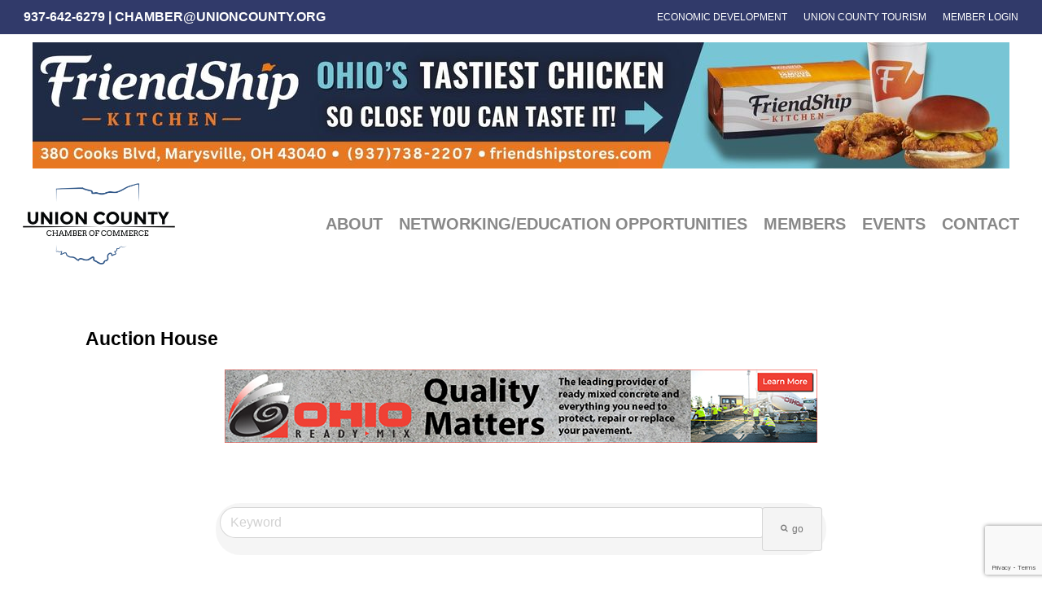

--- FILE ---
content_type: text/html; charset=utf-8
request_url: https://www.google.com/recaptcha/enterprise/anchor?ar=1&k=6Ld-WigpAAAAAFv8ttomTA22JXKt8DKYRtntpfBx&co=aHR0cHM6Ly9jaGFtYmVybWFzdGVyLnVuaW9uY291bnR5Lm9yZzo0NDM.&hl=en&v=7gg7H51Q-naNfhmCP3_R47ho&size=invisible&anchor-ms=20000&execute-ms=15000&cb=shdlr3ito2d1
body_size: 48358
content:
<!DOCTYPE HTML><html dir="ltr" lang="en"><head><meta http-equiv="Content-Type" content="text/html; charset=UTF-8">
<meta http-equiv="X-UA-Compatible" content="IE=edge">
<title>reCAPTCHA</title>
<style type="text/css">
/* cyrillic-ext */
@font-face {
  font-family: 'Roboto';
  font-style: normal;
  font-weight: 400;
  font-stretch: 100%;
  src: url(//fonts.gstatic.com/s/roboto/v48/KFO7CnqEu92Fr1ME7kSn66aGLdTylUAMa3GUBHMdazTgWw.woff2) format('woff2');
  unicode-range: U+0460-052F, U+1C80-1C8A, U+20B4, U+2DE0-2DFF, U+A640-A69F, U+FE2E-FE2F;
}
/* cyrillic */
@font-face {
  font-family: 'Roboto';
  font-style: normal;
  font-weight: 400;
  font-stretch: 100%;
  src: url(//fonts.gstatic.com/s/roboto/v48/KFO7CnqEu92Fr1ME7kSn66aGLdTylUAMa3iUBHMdazTgWw.woff2) format('woff2');
  unicode-range: U+0301, U+0400-045F, U+0490-0491, U+04B0-04B1, U+2116;
}
/* greek-ext */
@font-face {
  font-family: 'Roboto';
  font-style: normal;
  font-weight: 400;
  font-stretch: 100%;
  src: url(//fonts.gstatic.com/s/roboto/v48/KFO7CnqEu92Fr1ME7kSn66aGLdTylUAMa3CUBHMdazTgWw.woff2) format('woff2');
  unicode-range: U+1F00-1FFF;
}
/* greek */
@font-face {
  font-family: 'Roboto';
  font-style: normal;
  font-weight: 400;
  font-stretch: 100%;
  src: url(//fonts.gstatic.com/s/roboto/v48/KFO7CnqEu92Fr1ME7kSn66aGLdTylUAMa3-UBHMdazTgWw.woff2) format('woff2');
  unicode-range: U+0370-0377, U+037A-037F, U+0384-038A, U+038C, U+038E-03A1, U+03A3-03FF;
}
/* math */
@font-face {
  font-family: 'Roboto';
  font-style: normal;
  font-weight: 400;
  font-stretch: 100%;
  src: url(//fonts.gstatic.com/s/roboto/v48/KFO7CnqEu92Fr1ME7kSn66aGLdTylUAMawCUBHMdazTgWw.woff2) format('woff2');
  unicode-range: U+0302-0303, U+0305, U+0307-0308, U+0310, U+0312, U+0315, U+031A, U+0326-0327, U+032C, U+032F-0330, U+0332-0333, U+0338, U+033A, U+0346, U+034D, U+0391-03A1, U+03A3-03A9, U+03B1-03C9, U+03D1, U+03D5-03D6, U+03F0-03F1, U+03F4-03F5, U+2016-2017, U+2034-2038, U+203C, U+2040, U+2043, U+2047, U+2050, U+2057, U+205F, U+2070-2071, U+2074-208E, U+2090-209C, U+20D0-20DC, U+20E1, U+20E5-20EF, U+2100-2112, U+2114-2115, U+2117-2121, U+2123-214F, U+2190, U+2192, U+2194-21AE, U+21B0-21E5, U+21F1-21F2, U+21F4-2211, U+2213-2214, U+2216-22FF, U+2308-230B, U+2310, U+2319, U+231C-2321, U+2336-237A, U+237C, U+2395, U+239B-23B7, U+23D0, U+23DC-23E1, U+2474-2475, U+25AF, U+25B3, U+25B7, U+25BD, U+25C1, U+25CA, U+25CC, U+25FB, U+266D-266F, U+27C0-27FF, U+2900-2AFF, U+2B0E-2B11, U+2B30-2B4C, U+2BFE, U+3030, U+FF5B, U+FF5D, U+1D400-1D7FF, U+1EE00-1EEFF;
}
/* symbols */
@font-face {
  font-family: 'Roboto';
  font-style: normal;
  font-weight: 400;
  font-stretch: 100%;
  src: url(//fonts.gstatic.com/s/roboto/v48/KFO7CnqEu92Fr1ME7kSn66aGLdTylUAMaxKUBHMdazTgWw.woff2) format('woff2');
  unicode-range: U+0001-000C, U+000E-001F, U+007F-009F, U+20DD-20E0, U+20E2-20E4, U+2150-218F, U+2190, U+2192, U+2194-2199, U+21AF, U+21E6-21F0, U+21F3, U+2218-2219, U+2299, U+22C4-22C6, U+2300-243F, U+2440-244A, U+2460-24FF, U+25A0-27BF, U+2800-28FF, U+2921-2922, U+2981, U+29BF, U+29EB, U+2B00-2BFF, U+4DC0-4DFF, U+FFF9-FFFB, U+10140-1018E, U+10190-1019C, U+101A0, U+101D0-101FD, U+102E0-102FB, U+10E60-10E7E, U+1D2C0-1D2D3, U+1D2E0-1D37F, U+1F000-1F0FF, U+1F100-1F1AD, U+1F1E6-1F1FF, U+1F30D-1F30F, U+1F315, U+1F31C, U+1F31E, U+1F320-1F32C, U+1F336, U+1F378, U+1F37D, U+1F382, U+1F393-1F39F, U+1F3A7-1F3A8, U+1F3AC-1F3AF, U+1F3C2, U+1F3C4-1F3C6, U+1F3CA-1F3CE, U+1F3D4-1F3E0, U+1F3ED, U+1F3F1-1F3F3, U+1F3F5-1F3F7, U+1F408, U+1F415, U+1F41F, U+1F426, U+1F43F, U+1F441-1F442, U+1F444, U+1F446-1F449, U+1F44C-1F44E, U+1F453, U+1F46A, U+1F47D, U+1F4A3, U+1F4B0, U+1F4B3, U+1F4B9, U+1F4BB, U+1F4BF, U+1F4C8-1F4CB, U+1F4D6, U+1F4DA, U+1F4DF, U+1F4E3-1F4E6, U+1F4EA-1F4ED, U+1F4F7, U+1F4F9-1F4FB, U+1F4FD-1F4FE, U+1F503, U+1F507-1F50B, U+1F50D, U+1F512-1F513, U+1F53E-1F54A, U+1F54F-1F5FA, U+1F610, U+1F650-1F67F, U+1F687, U+1F68D, U+1F691, U+1F694, U+1F698, U+1F6AD, U+1F6B2, U+1F6B9-1F6BA, U+1F6BC, U+1F6C6-1F6CF, U+1F6D3-1F6D7, U+1F6E0-1F6EA, U+1F6F0-1F6F3, U+1F6F7-1F6FC, U+1F700-1F7FF, U+1F800-1F80B, U+1F810-1F847, U+1F850-1F859, U+1F860-1F887, U+1F890-1F8AD, U+1F8B0-1F8BB, U+1F8C0-1F8C1, U+1F900-1F90B, U+1F93B, U+1F946, U+1F984, U+1F996, U+1F9E9, U+1FA00-1FA6F, U+1FA70-1FA7C, U+1FA80-1FA89, U+1FA8F-1FAC6, U+1FACE-1FADC, U+1FADF-1FAE9, U+1FAF0-1FAF8, U+1FB00-1FBFF;
}
/* vietnamese */
@font-face {
  font-family: 'Roboto';
  font-style: normal;
  font-weight: 400;
  font-stretch: 100%;
  src: url(//fonts.gstatic.com/s/roboto/v48/KFO7CnqEu92Fr1ME7kSn66aGLdTylUAMa3OUBHMdazTgWw.woff2) format('woff2');
  unicode-range: U+0102-0103, U+0110-0111, U+0128-0129, U+0168-0169, U+01A0-01A1, U+01AF-01B0, U+0300-0301, U+0303-0304, U+0308-0309, U+0323, U+0329, U+1EA0-1EF9, U+20AB;
}
/* latin-ext */
@font-face {
  font-family: 'Roboto';
  font-style: normal;
  font-weight: 400;
  font-stretch: 100%;
  src: url(//fonts.gstatic.com/s/roboto/v48/KFO7CnqEu92Fr1ME7kSn66aGLdTylUAMa3KUBHMdazTgWw.woff2) format('woff2');
  unicode-range: U+0100-02BA, U+02BD-02C5, U+02C7-02CC, U+02CE-02D7, U+02DD-02FF, U+0304, U+0308, U+0329, U+1D00-1DBF, U+1E00-1E9F, U+1EF2-1EFF, U+2020, U+20A0-20AB, U+20AD-20C0, U+2113, U+2C60-2C7F, U+A720-A7FF;
}
/* latin */
@font-face {
  font-family: 'Roboto';
  font-style: normal;
  font-weight: 400;
  font-stretch: 100%;
  src: url(//fonts.gstatic.com/s/roboto/v48/KFO7CnqEu92Fr1ME7kSn66aGLdTylUAMa3yUBHMdazQ.woff2) format('woff2');
  unicode-range: U+0000-00FF, U+0131, U+0152-0153, U+02BB-02BC, U+02C6, U+02DA, U+02DC, U+0304, U+0308, U+0329, U+2000-206F, U+20AC, U+2122, U+2191, U+2193, U+2212, U+2215, U+FEFF, U+FFFD;
}
/* cyrillic-ext */
@font-face {
  font-family: 'Roboto';
  font-style: normal;
  font-weight: 500;
  font-stretch: 100%;
  src: url(//fonts.gstatic.com/s/roboto/v48/KFO7CnqEu92Fr1ME7kSn66aGLdTylUAMa3GUBHMdazTgWw.woff2) format('woff2');
  unicode-range: U+0460-052F, U+1C80-1C8A, U+20B4, U+2DE0-2DFF, U+A640-A69F, U+FE2E-FE2F;
}
/* cyrillic */
@font-face {
  font-family: 'Roboto';
  font-style: normal;
  font-weight: 500;
  font-stretch: 100%;
  src: url(//fonts.gstatic.com/s/roboto/v48/KFO7CnqEu92Fr1ME7kSn66aGLdTylUAMa3iUBHMdazTgWw.woff2) format('woff2');
  unicode-range: U+0301, U+0400-045F, U+0490-0491, U+04B0-04B1, U+2116;
}
/* greek-ext */
@font-face {
  font-family: 'Roboto';
  font-style: normal;
  font-weight: 500;
  font-stretch: 100%;
  src: url(//fonts.gstatic.com/s/roboto/v48/KFO7CnqEu92Fr1ME7kSn66aGLdTylUAMa3CUBHMdazTgWw.woff2) format('woff2');
  unicode-range: U+1F00-1FFF;
}
/* greek */
@font-face {
  font-family: 'Roboto';
  font-style: normal;
  font-weight: 500;
  font-stretch: 100%;
  src: url(//fonts.gstatic.com/s/roboto/v48/KFO7CnqEu92Fr1ME7kSn66aGLdTylUAMa3-UBHMdazTgWw.woff2) format('woff2');
  unicode-range: U+0370-0377, U+037A-037F, U+0384-038A, U+038C, U+038E-03A1, U+03A3-03FF;
}
/* math */
@font-face {
  font-family: 'Roboto';
  font-style: normal;
  font-weight: 500;
  font-stretch: 100%;
  src: url(//fonts.gstatic.com/s/roboto/v48/KFO7CnqEu92Fr1ME7kSn66aGLdTylUAMawCUBHMdazTgWw.woff2) format('woff2');
  unicode-range: U+0302-0303, U+0305, U+0307-0308, U+0310, U+0312, U+0315, U+031A, U+0326-0327, U+032C, U+032F-0330, U+0332-0333, U+0338, U+033A, U+0346, U+034D, U+0391-03A1, U+03A3-03A9, U+03B1-03C9, U+03D1, U+03D5-03D6, U+03F0-03F1, U+03F4-03F5, U+2016-2017, U+2034-2038, U+203C, U+2040, U+2043, U+2047, U+2050, U+2057, U+205F, U+2070-2071, U+2074-208E, U+2090-209C, U+20D0-20DC, U+20E1, U+20E5-20EF, U+2100-2112, U+2114-2115, U+2117-2121, U+2123-214F, U+2190, U+2192, U+2194-21AE, U+21B0-21E5, U+21F1-21F2, U+21F4-2211, U+2213-2214, U+2216-22FF, U+2308-230B, U+2310, U+2319, U+231C-2321, U+2336-237A, U+237C, U+2395, U+239B-23B7, U+23D0, U+23DC-23E1, U+2474-2475, U+25AF, U+25B3, U+25B7, U+25BD, U+25C1, U+25CA, U+25CC, U+25FB, U+266D-266F, U+27C0-27FF, U+2900-2AFF, U+2B0E-2B11, U+2B30-2B4C, U+2BFE, U+3030, U+FF5B, U+FF5D, U+1D400-1D7FF, U+1EE00-1EEFF;
}
/* symbols */
@font-face {
  font-family: 'Roboto';
  font-style: normal;
  font-weight: 500;
  font-stretch: 100%;
  src: url(//fonts.gstatic.com/s/roboto/v48/KFO7CnqEu92Fr1ME7kSn66aGLdTylUAMaxKUBHMdazTgWw.woff2) format('woff2');
  unicode-range: U+0001-000C, U+000E-001F, U+007F-009F, U+20DD-20E0, U+20E2-20E4, U+2150-218F, U+2190, U+2192, U+2194-2199, U+21AF, U+21E6-21F0, U+21F3, U+2218-2219, U+2299, U+22C4-22C6, U+2300-243F, U+2440-244A, U+2460-24FF, U+25A0-27BF, U+2800-28FF, U+2921-2922, U+2981, U+29BF, U+29EB, U+2B00-2BFF, U+4DC0-4DFF, U+FFF9-FFFB, U+10140-1018E, U+10190-1019C, U+101A0, U+101D0-101FD, U+102E0-102FB, U+10E60-10E7E, U+1D2C0-1D2D3, U+1D2E0-1D37F, U+1F000-1F0FF, U+1F100-1F1AD, U+1F1E6-1F1FF, U+1F30D-1F30F, U+1F315, U+1F31C, U+1F31E, U+1F320-1F32C, U+1F336, U+1F378, U+1F37D, U+1F382, U+1F393-1F39F, U+1F3A7-1F3A8, U+1F3AC-1F3AF, U+1F3C2, U+1F3C4-1F3C6, U+1F3CA-1F3CE, U+1F3D4-1F3E0, U+1F3ED, U+1F3F1-1F3F3, U+1F3F5-1F3F7, U+1F408, U+1F415, U+1F41F, U+1F426, U+1F43F, U+1F441-1F442, U+1F444, U+1F446-1F449, U+1F44C-1F44E, U+1F453, U+1F46A, U+1F47D, U+1F4A3, U+1F4B0, U+1F4B3, U+1F4B9, U+1F4BB, U+1F4BF, U+1F4C8-1F4CB, U+1F4D6, U+1F4DA, U+1F4DF, U+1F4E3-1F4E6, U+1F4EA-1F4ED, U+1F4F7, U+1F4F9-1F4FB, U+1F4FD-1F4FE, U+1F503, U+1F507-1F50B, U+1F50D, U+1F512-1F513, U+1F53E-1F54A, U+1F54F-1F5FA, U+1F610, U+1F650-1F67F, U+1F687, U+1F68D, U+1F691, U+1F694, U+1F698, U+1F6AD, U+1F6B2, U+1F6B9-1F6BA, U+1F6BC, U+1F6C6-1F6CF, U+1F6D3-1F6D7, U+1F6E0-1F6EA, U+1F6F0-1F6F3, U+1F6F7-1F6FC, U+1F700-1F7FF, U+1F800-1F80B, U+1F810-1F847, U+1F850-1F859, U+1F860-1F887, U+1F890-1F8AD, U+1F8B0-1F8BB, U+1F8C0-1F8C1, U+1F900-1F90B, U+1F93B, U+1F946, U+1F984, U+1F996, U+1F9E9, U+1FA00-1FA6F, U+1FA70-1FA7C, U+1FA80-1FA89, U+1FA8F-1FAC6, U+1FACE-1FADC, U+1FADF-1FAE9, U+1FAF0-1FAF8, U+1FB00-1FBFF;
}
/* vietnamese */
@font-face {
  font-family: 'Roboto';
  font-style: normal;
  font-weight: 500;
  font-stretch: 100%;
  src: url(//fonts.gstatic.com/s/roboto/v48/KFO7CnqEu92Fr1ME7kSn66aGLdTylUAMa3OUBHMdazTgWw.woff2) format('woff2');
  unicode-range: U+0102-0103, U+0110-0111, U+0128-0129, U+0168-0169, U+01A0-01A1, U+01AF-01B0, U+0300-0301, U+0303-0304, U+0308-0309, U+0323, U+0329, U+1EA0-1EF9, U+20AB;
}
/* latin-ext */
@font-face {
  font-family: 'Roboto';
  font-style: normal;
  font-weight: 500;
  font-stretch: 100%;
  src: url(//fonts.gstatic.com/s/roboto/v48/KFO7CnqEu92Fr1ME7kSn66aGLdTylUAMa3KUBHMdazTgWw.woff2) format('woff2');
  unicode-range: U+0100-02BA, U+02BD-02C5, U+02C7-02CC, U+02CE-02D7, U+02DD-02FF, U+0304, U+0308, U+0329, U+1D00-1DBF, U+1E00-1E9F, U+1EF2-1EFF, U+2020, U+20A0-20AB, U+20AD-20C0, U+2113, U+2C60-2C7F, U+A720-A7FF;
}
/* latin */
@font-face {
  font-family: 'Roboto';
  font-style: normal;
  font-weight: 500;
  font-stretch: 100%;
  src: url(//fonts.gstatic.com/s/roboto/v48/KFO7CnqEu92Fr1ME7kSn66aGLdTylUAMa3yUBHMdazQ.woff2) format('woff2');
  unicode-range: U+0000-00FF, U+0131, U+0152-0153, U+02BB-02BC, U+02C6, U+02DA, U+02DC, U+0304, U+0308, U+0329, U+2000-206F, U+20AC, U+2122, U+2191, U+2193, U+2212, U+2215, U+FEFF, U+FFFD;
}
/* cyrillic-ext */
@font-face {
  font-family: 'Roboto';
  font-style: normal;
  font-weight: 900;
  font-stretch: 100%;
  src: url(//fonts.gstatic.com/s/roboto/v48/KFO7CnqEu92Fr1ME7kSn66aGLdTylUAMa3GUBHMdazTgWw.woff2) format('woff2');
  unicode-range: U+0460-052F, U+1C80-1C8A, U+20B4, U+2DE0-2DFF, U+A640-A69F, U+FE2E-FE2F;
}
/* cyrillic */
@font-face {
  font-family: 'Roboto';
  font-style: normal;
  font-weight: 900;
  font-stretch: 100%;
  src: url(//fonts.gstatic.com/s/roboto/v48/KFO7CnqEu92Fr1ME7kSn66aGLdTylUAMa3iUBHMdazTgWw.woff2) format('woff2');
  unicode-range: U+0301, U+0400-045F, U+0490-0491, U+04B0-04B1, U+2116;
}
/* greek-ext */
@font-face {
  font-family: 'Roboto';
  font-style: normal;
  font-weight: 900;
  font-stretch: 100%;
  src: url(//fonts.gstatic.com/s/roboto/v48/KFO7CnqEu92Fr1ME7kSn66aGLdTylUAMa3CUBHMdazTgWw.woff2) format('woff2');
  unicode-range: U+1F00-1FFF;
}
/* greek */
@font-face {
  font-family: 'Roboto';
  font-style: normal;
  font-weight: 900;
  font-stretch: 100%;
  src: url(//fonts.gstatic.com/s/roboto/v48/KFO7CnqEu92Fr1ME7kSn66aGLdTylUAMa3-UBHMdazTgWw.woff2) format('woff2');
  unicode-range: U+0370-0377, U+037A-037F, U+0384-038A, U+038C, U+038E-03A1, U+03A3-03FF;
}
/* math */
@font-face {
  font-family: 'Roboto';
  font-style: normal;
  font-weight: 900;
  font-stretch: 100%;
  src: url(//fonts.gstatic.com/s/roboto/v48/KFO7CnqEu92Fr1ME7kSn66aGLdTylUAMawCUBHMdazTgWw.woff2) format('woff2');
  unicode-range: U+0302-0303, U+0305, U+0307-0308, U+0310, U+0312, U+0315, U+031A, U+0326-0327, U+032C, U+032F-0330, U+0332-0333, U+0338, U+033A, U+0346, U+034D, U+0391-03A1, U+03A3-03A9, U+03B1-03C9, U+03D1, U+03D5-03D6, U+03F0-03F1, U+03F4-03F5, U+2016-2017, U+2034-2038, U+203C, U+2040, U+2043, U+2047, U+2050, U+2057, U+205F, U+2070-2071, U+2074-208E, U+2090-209C, U+20D0-20DC, U+20E1, U+20E5-20EF, U+2100-2112, U+2114-2115, U+2117-2121, U+2123-214F, U+2190, U+2192, U+2194-21AE, U+21B0-21E5, U+21F1-21F2, U+21F4-2211, U+2213-2214, U+2216-22FF, U+2308-230B, U+2310, U+2319, U+231C-2321, U+2336-237A, U+237C, U+2395, U+239B-23B7, U+23D0, U+23DC-23E1, U+2474-2475, U+25AF, U+25B3, U+25B7, U+25BD, U+25C1, U+25CA, U+25CC, U+25FB, U+266D-266F, U+27C0-27FF, U+2900-2AFF, U+2B0E-2B11, U+2B30-2B4C, U+2BFE, U+3030, U+FF5B, U+FF5D, U+1D400-1D7FF, U+1EE00-1EEFF;
}
/* symbols */
@font-face {
  font-family: 'Roboto';
  font-style: normal;
  font-weight: 900;
  font-stretch: 100%;
  src: url(//fonts.gstatic.com/s/roboto/v48/KFO7CnqEu92Fr1ME7kSn66aGLdTylUAMaxKUBHMdazTgWw.woff2) format('woff2');
  unicode-range: U+0001-000C, U+000E-001F, U+007F-009F, U+20DD-20E0, U+20E2-20E4, U+2150-218F, U+2190, U+2192, U+2194-2199, U+21AF, U+21E6-21F0, U+21F3, U+2218-2219, U+2299, U+22C4-22C6, U+2300-243F, U+2440-244A, U+2460-24FF, U+25A0-27BF, U+2800-28FF, U+2921-2922, U+2981, U+29BF, U+29EB, U+2B00-2BFF, U+4DC0-4DFF, U+FFF9-FFFB, U+10140-1018E, U+10190-1019C, U+101A0, U+101D0-101FD, U+102E0-102FB, U+10E60-10E7E, U+1D2C0-1D2D3, U+1D2E0-1D37F, U+1F000-1F0FF, U+1F100-1F1AD, U+1F1E6-1F1FF, U+1F30D-1F30F, U+1F315, U+1F31C, U+1F31E, U+1F320-1F32C, U+1F336, U+1F378, U+1F37D, U+1F382, U+1F393-1F39F, U+1F3A7-1F3A8, U+1F3AC-1F3AF, U+1F3C2, U+1F3C4-1F3C6, U+1F3CA-1F3CE, U+1F3D4-1F3E0, U+1F3ED, U+1F3F1-1F3F3, U+1F3F5-1F3F7, U+1F408, U+1F415, U+1F41F, U+1F426, U+1F43F, U+1F441-1F442, U+1F444, U+1F446-1F449, U+1F44C-1F44E, U+1F453, U+1F46A, U+1F47D, U+1F4A3, U+1F4B0, U+1F4B3, U+1F4B9, U+1F4BB, U+1F4BF, U+1F4C8-1F4CB, U+1F4D6, U+1F4DA, U+1F4DF, U+1F4E3-1F4E6, U+1F4EA-1F4ED, U+1F4F7, U+1F4F9-1F4FB, U+1F4FD-1F4FE, U+1F503, U+1F507-1F50B, U+1F50D, U+1F512-1F513, U+1F53E-1F54A, U+1F54F-1F5FA, U+1F610, U+1F650-1F67F, U+1F687, U+1F68D, U+1F691, U+1F694, U+1F698, U+1F6AD, U+1F6B2, U+1F6B9-1F6BA, U+1F6BC, U+1F6C6-1F6CF, U+1F6D3-1F6D7, U+1F6E0-1F6EA, U+1F6F0-1F6F3, U+1F6F7-1F6FC, U+1F700-1F7FF, U+1F800-1F80B, U+1F810-1F847, U+1F850-1F859, U+1F860-1F887, U+1F890-1F8AD, U+1F8B0-1F8BB, U+1F8C0-1F8C1, U+1F900-1F90B, U+1F93B, U+1F946, U+1F984, U+1F996, U+1F9E9, U+1FA00-1FA6F, U+1FA70-1FA7C, U+1FA80-1FA89, U+1FA8F-1FAC6, U+1FACE-1FADC, U+1FADF-1FAE9, U+1FAF0-1FAF8, U+1FB00-1FBFF;
}
/* vietnamese */
@font-face {
  font-family: 'Roboto';
  font-style: normal;
  font-weight: 900;
  font-stretch: 100%;
  src: url(//fonts.gstatic.com/s/roboto/v48/KFO7CnqEu92Fr1ME7kSn66aGLdTylUAMa3OUBHMdazTgWw.woff2) format('woff2');
  unicode-range: U+0102-0103, U+0110-0111, U+0128-0129, U+0168-0169, U+01A0-01A1, U+01AF-01B0, U+0300-0301, U+0303-0304, U+0308-0309, U+0323, U+0329, U+1EA0-1EF9, U+20AB;
}
/* latin-ext */
@font-face {
  font-family: 'Roboto';
  font-style: normal;
  font-weight: 900;
  font-stretch: 100%;
  src: url(//fonts.gstatic.com/s/roboto/v48/KFO7CnqEu92Fr1ME7kSn66aGLdTylUAMa3KUBHMdazTgWw.woff2) format('woff2');
  unicode-range: U+0100-02BA, U+02BD-02C5, U+02C7-02CC, U+02CE-02D7, U+02DD-02FF, U+0304, U+0308, U+0329, U+1D00-1DBF, U+1E00-1E9F, U+1EF2-1EFF, U+2020, U+20A0-20AB, U+20AD-20C0, U+2113, U+2C60-2C7F, U+A720-A7FF;
}
/* latin */
@font-face {
  font-family: 'Roboto';
  font-style: normal;
  font-weight: 900;
  font-stretch: 100%;
  src: url(//fonts.gstatic.com/s/roboto/v48/KFO7CnqEu92Fr1ME7kSn66aGLdTylUAMa3yUBHMdazQ.woff2) format('woff2');
  unicode-range: U+0000-00FF, U+0131, U+0152-0153, U+02BB-02BC, U+02C6, U+02DA, U+02DC, U+0304, U+0308, U+0329, U+2000-206F, U+20AC, U+2122, U+2191, U+2193, U+2212, U+2215, U+FEFF, U+FFFD;
}

</style>
<link rel="stylesheet" type="text/css" href="https://www.gstatic.com/recaptcha/releases/7gg7H51Q-naNfhmCP3_R47ho/styles__ltr.css">
<script nonce="9LjA2FUq7RUlBt9zpmaASw" type="text/javascript">window['__recaptcha_api'] = 'https://www.google.com/recaptcha/enterprise/';</script>
<script type="text/javascript" src="https://www.gstatic.com/recaptcha/releases/7gg7H51Q-naNfhmCP3_R47ho/recaptcha__en.js" nonce="9LjA2FUq7RUlBt9zpmaASw">
      
    </script></head>
<body><div id="rc-anchor-alert" class="rc-anchor-alert"></div>
<input type="hidden" id="recaptcha-token" value="[base64]">
<script type="text/javascript" nonce="9LjA2FUq7RUlBt9zpmaASw">
      recaptcha.anchor.Main.init("[\x22ainput\x22,[\x22bgdata\x22,\x22\x22,\[base64]/[base64]/[base64]/KE4oMTI0LHYsdi5HKSxMWihsLHYpKTpOKDEyNCx2LGwpLFYpLHYpLFQpKSxGKDE3MSx2KX0scjc9ZnVuY3Rpb24obCl7cmV0dXJuIGx9LEM9ZnVuY3Rpb24obCxWLHYpe04odixsLFYpLFZbYWtdPTI3OTZ9LG49ZnVuY3Rpb24obCxWKXtWLlg9KChWLlg/[base64]/[base64]/[base64]/[base64]/[base64]/[base64]/[base64]/[base64]/[base64]/[base64]/[base64]\\u003d\x22,\[base64]\\u003d\\u003d\x22,\x22IEnCpcO1ZwzDuTxRwprCnsKBw7Acw6bDicKoUsOnYHnDjXXCnMOtw5/[base64]/w5jCvybDlsOpw6fDok4RPTpaw4bDm8KMJsOQZsKjw5QAwrzCkcKFR8KBwqEpwq/DkgoSLCRjw4vDkFI1H8O/w4gSwpDDiMOudD1WCsKwNyDCmFrDvMOhIsKZNBHCncOPwrDDtDPCrsKxTDM6w7tEUwfClVo1wqZwG8KkwpZsKsO7QzHCpHRYwqkuw7rDm2xTwoBOKMO2VEnCtgHCo25aAlxMwrdWwrTCiUFawr5dw6tsWzXCpMOfNsOTwp/CtnQyayRWDxfDhMOQw6jDh8KXw4BKbMOAb3F9wqzDphFww4rDr8K7GRPDqsKqwoIWGkPCpSd/w6gmwqvCmEo+b8OnfkxQw44cBMK1wpUYwo1iS8OAf8OFw65nAy7DtEPCucK4E8KYGMKAGMKFw5vCrsK4woAww77DiV4Hw7nDtgvCuVNnw7EfI8KvHi/[base64]/DlQ3CrlXDoUHDsWHCtcKfIGJiwrcKw7DChwXCmsOLw4USwpxRGsO/[base64]/[base64]/CkMOHCyczH1XCh1ofwpPDnVFOw4TCiHzCsWFnw6sHWmnCvcOMwrYWwqzDhnlvA8KLLMKJAsKmUAJeTMKGfsOew6pwVh7DvHnClcKeG3hHISFlwoEGeMKjw7hhw5jCompJw7XDpSPDusKOw6rDrx/DsBjDjR5MwpXDozQcT8OUImzCkz3DtsKMw4M1CGtBw4oUFcOUfMKKD2sIOwHCr3jCgcOYP8OfM8ObdE/ClsK6QcOmbwTCuw7CmcOFdsOXw6fDnn0WFSgLwq/[base64]/[base64]/[base64]/[base64]/PVVcw7LDs2ZRw6nDi0pow7fCg8ObTkTDqWzClsK1PkF9w6bChcOyw54Dwq3ChMOywo5hw6jDlMK7KUtVTT1UbMKLw6bDsHsew5EjPQ3DgMOfasOFEMORQjk0wrHDrzFmwrHCgS3DpcOIw5kXbsK8woBxb8OlTcKzw7BUwp3DkMKOBzXDl8Oawq7DnMKYwo/DpcOYAQMDw5gAUHTDqsK2wpnDu8Oew7bCgsKrwo/CoQLDrH5nworDv8KKEwN0WAbDqWMtwpTCvsORwpzCq0nDp8OpwpRvw4DDlsKQw5BTXcOOwq3CjQfDugrDpXF8LDbCqmI+dS4Dwr9ue8OfWyYlUwjDlsKcw6Rzw6Vqw7PDogLDkWHDrMK9worCrMK3wpcyI8OzTsOocUx+IsK/w6bCtGdTM1TDmMKfWVzCmcKGwqMqw5XCoBPDkFPDpwHDiHXDgMODFMK0ccOLTMO7JsOvPU8Tw7smwox2ScOOIsODBiYpwq3ClcKewqzDkhBvw6svw4zCpsKQwp4rTsOow6XCljTCn2jDtMK2w6dPaMKQwqwvwrLCkcKSw4jCqSLChBA/[base64]/NcKDwoTCssK+PMKSOcOFw6XCgX3CqxbDggQYw6bDjsOeM1AGwo7ClRwuwr00w6Axw7tIHCw3w7Y6wp5xcQwVf03DmzfDnsOUWGQ2wq1YHyzDuE1lXMO6FMK1w6zCpgLClsKKwoDCucO6YsOeTB3CnAk8wq7Dm3XDgMKCw5g2worDu8K7HQ/[base64]/DmMOxwpbCmEbDgsKxQh5FwpbDjlA5YcOtwqIdw5bCjsOIw6E/w7pFwr3DslMWQWjDi8O0KlVTw5nClMKLBzRGwrLClEbCqwBEECjCtXwQEjjCiVfCjh1qPHLDjcO6w4zDhUnChHcCWMOIw4URVsOSwq8zwoDClcO4MR5tw77CrVnDnhPDiW/CiSQrU8OVOcOIwrAiw4HDgxZ9wofCrsKRw6vCqyvCoBdvPg7Cg8Onw7kGDkBAEsKMw7jDjxPDsRhDVizDtMK/[base64]/Dj3fDim7CisOwOkLCqXbCkMOuwpDDrG7ChcOMwpceKHE4wootw4Qbw5PCosKeVsKyDcK/Lx3Cm8KHYMO9YTdiwoXCp8K9wo/CpMK7w6nDi8Ovw6FZwoHCtsOhccKxMsO0wopkwpUbwrYCH23DusOqacOLw7sJwqdCwr4+NwVIw48Aw4NqDsKCHEUdwr7DscOuwq/DncKzZl/[base64]/Cu1JpwqLCqsKGMmR+w6M6wqoTe8K/w7nCkkHDicOYJsOjwoXCsTxnLRzCkcO3wrrCvU3Dk0IQw6xjDUHCgMO5wpAcXcOac8KkDHtVw5TDkmQlwr9uZF3CjsOyLk8Xwqx5wpfDpMKEw5Aew63CtMKbSsO/w41MYlsvCz4NMcOSPsOpwrQAwr4sw4xjTMOaSS5KKjULw5rDry3DqcOgCi0BVXo1woPCoVkfeWtnF0/[base64]/DsB9bw4PDgsO8w55ITQTDvwvDvsOhw584w7XDoMKTwoDCn0HCr8OQw6XDncOvw6o2Bx/CsnrDkAEdTmPDo0J4w4gyw5TDmEXCmULCuMOuwo3CpAALwq3Cp8KswrtiQMOvwp0TK0LDuHguZ8KxwqsFw6PCgsO4wr/[base64]/CkFvDs8KFBGnCmsOibsOTw4gYJW/[base64]/DvRTDicKHwpTDpMKZcjbCoSMbwqzCqyNcwo7CgMK/wrBJwobDvWt0WRHDiMOawrl7NsOvwp/[base64]/VcONU1YFw4Aiw5kwccKKw6IfcULDpMKDw7PDicK/[base64]/DpgrDoFzDv8OwdC49VMKpwqjCvFHDuFvDgMKTwrXDucOmw4NIwpVUEnHDpnTCoTvCuybDhxzCmcO9O8KmccK/woTDt0EUVnnCu8O2woB2w7t3VBXClyATLQlhw4FMXT99w5A8w4DDkcOOw41yccKXw6FtNVoVXmjDqMKcGsOkdsONVi1CwpR4BMOOZUVowo4uw6QnwrbDv8OEwpUAVCHDncOTw5PDlz0DTENeMsK4IDzCo8Knwr9lIcKQZ0M/LMOXasOIwrg5J0I5UcOXQ0LDkwTCn8Kfw67Cl8O/YcOpwrMmw4LDl8KMMQrCt8K4VMOkczhNXMO8CXDCjkIew6/DgyXDlWPCvTjDmj7DtmURwrrDkR/DlcOhZhwRMMOLwptFw6Erw7jDjwAww4xgNMKqajbCtcKja8OwSEDCnzDDvRAJGTMWL8OCMMO0w4w1w6hmNMO+wrLDoGslGFjDpsKbwpd9AMOoAHLDmsOPwprCn8OXw6pvwrVRfXNsDlTCsgPCo2DDim/[base64]/[base64]/Cg8OTw4tFw5fCiR1jwrDDucODw4bDi8OxRhFZNMOzfTrDgsKYb8OnbRrCviVtw6nDpMONwp3DkMKhw4JWXsOIFGLDv8OVw552w7DDuy/CqcOYR8OmCcO7ccK0aVtow5p2P8OkHDLDj8KESGHDrWbDh20CZ8OSwqtQwqdWw5xdwpM8w5Qxw4BEc0kYw5huw4hlW0/DqsKqAsKRbcKCJsOWRsO1JzvDiCoTwo9FO1fDgsK+FiRXT8KOVm/Co8O+OsKRwr7DsMKiG1DDpcO5Ww3CrsKvw7fDn8OZwqkpY8KjwqYpJRbChCTCp2LCp8OLccKEIcODX2tXwr/DpQ5Dwo/DrABCX8Ogw65iAVwmwpvDusOcL8KMJykmeVjDisKWw7I8w5vDknvDkATClA7CpD80w7/Cs8Osw5UaCcOUw43Cv8KUw6keVcKTwpvCgcK/E8OUX8K6wqcbRCZDwpzDhEXDlcOfcMOcw4IVwpVQG8Kka8OOwrIYw40rVi3CvB1vwpfCjwAFw6BcMj3CncOJw4/CoH3DtgtwSMOMeA7ChMOwwrDCgMO5w57Cr3w4E8K/wp5tXi3Cl8OUw4cxbCURw7fDjMKIOsO2wphcMTXDqsK0w7gawrFVRcKCw4TCvcOvwr7DsMOWOVbDkUN0M3vDvk1WaTQgfMOLw5gma8K0DcKvTsOPw59ZR8OGw70oO8KLUsObfkUCwpfCocKtdsOGUTwGW8OuZcOXwrTCvTwnbQhtw69vwonCj8Kdw5cMJMO/MMOlw4cMw5jCrcOywphfRcOSYsOvMmnChMKJw7QDw5ZfFX05RsKXwqd+w74YwpkTW8KEwrsLwo9uH8OwO8Opw60SwpjCh2/DicK7w6rDpMKoNDojXcOOZyrCqMOqwqBswonCu8OtC8KZwofCtcORwr4sacKQw5QIWiLDix1ZfsKxw6/DhcOlw5kVYWTDrgvCiMOCG37DqTRoYsKqJGvDr8OAX8O6PcOXwqoEHcK3w4XCgsKLwq7CsTN/cBfCsg41w6wpw7g+QsKcwpPCs8Ktw4IQw7zCvDslw6nCnsOhwprDqXMXwqRbwp1PMcK7w4vDuw7CkV3CicOjXcKNw47Dj8K6CcOzwo/DnsOjwrkSw6NOBEzDn8KdTCFxwozDjcOWwofDr8KPwqJXwrXCg8OTwrwWw5bCrcOswr3CnsObcBMlEADDrcKHN8KhUhXDriQVOGjCqQI2w57Cjy/Ct8OkwrcJwoUdV2hlY8Klw7IzI2hWw67CjC8rw4zDrcOqbSdVwpUkw7fDnsOyCcOqw7jDlX0Pwp/DnsOlUFbCjMKww67CpjUYPWt0w4JDDcKRVznClRrDoMKsCMKqH8OEwojDrQvCvcOUQcKkwrDDmcKzDsOLw4htw5nDqSlxaMOrwolJIzTCm0HDjsOGwoDDvcOmw7hFwpfCs3x6F8Oqw79VwqRMwrBQw4/[base64]/CucK0VFYEEMOFJB9JXSvDosKtO8OZwoDDkMOEKVslwo0+M8KwbcKJOMOHKcK9NcKNwoXCq8OGKmTDkR4ow4LDr8KTWMKGw5pQwpzDqsOgOB9IV8OBw7XCrcOeDywYUsORwq0owqLDr1bCrMO9wqF7dMKLfMOUQsK+wr7CnsO+WU9yw7k2w7Inwr3CkkjCusK/FsKnw4PDtyMJwoUzwpxLwr1zwqDDqHLCpXbDripfwr/Ck8OxwpTCig3CosKrwqbCu1HCkA/[base64]/CkcKFw4Z6SQx1N8KjSsOVwrlmwpkdwqc0RMK9wq5zw7ZVwp81w47Di8O2D8OwdjZuw7zCicKNJMOrJAjDs8Ojw73CscKLwpYoRsK7wqvCpGTDvsK4w4vDhsOYHcOLwpXCmMO/[base64]/S1hCPUdFMsKXWBpSw7Vqw5nCn8OuwoQ7FkJmw4MkfyhtwqzDtcOzOEvCinRHFcK8enNXZ8Ojw7rDscOgwqkhKcKEXHAWNMKhdsOuwqg8bMKFaX/[base64]/wp4Jw7/DlsORfsKxMMKBKR3DqA7Cu8KDZnLCksOAwrbCsMOZHXdAM3Iaw51zwpZzw5NXwrxdJ03CqkrCjR/CsExwd8OVTHsOwqkNw4DDowzChsOewpZKdMKnZyDDlTfCssK4aw/ChSXCjUYCacOtAiN4SErDnsOEw4AWwqsqVsOrw7/[base64]/DvsOMw6fDjHzCjsOFZcKtUWNMYBEVQEBTw6lYIMKLIMO1wpPCoMOFw6fCuA/CscOrH3HCll/CuMOywo1GFSU0wr9jw4Jgw77CvsKTw67DqcKQc8OkJlc9w7glwpZUw48Tw5DDi8OLY0/DqsKReDrDkmnDo1zCg8OAwr3CpsOaWsKsS8OrwpsRN8OuesOAwpAdXCjCsFTCm8Ogwo7CmXo6EcKRw6ogFnc/SRAVw5HCkA/Cok8uPgfDplLCnsK3w6bDlcOQw7zDoE1Dwr7Dp1LDhMOdw5jDpltHw75INsONw4/[base64]/DksOiw7Biw7XCoRAKwqljwqRAwp41LyXDssKDwr9pw6JcJxhRw7g0FMOhw5nDvxkGJ8OhX8K9HMKYw4fDh8OsDMK9NsK1w4/CpCbDl1DCuzrCtMKXwq3CtcKZFHDDmGZNbcOvwpDChmN7fwR0en5nYcO6wqkNLwU2JUBkw4QBw5MQwoVoEsKvwr4YD8OLwocIwp3Dg8OJIFwnBjHDvQ98w7/CsMKoM0EMwrxuA8OMw5LCg23DvSMyw6QMEcKmA8K7IQrDgT/[base64]/wrfDusOePRXCoGLCmMOfw7DCt3TDk8OKw5psewTDh1RPKlHCl8OXKVRQw4/Cu8Kra05sRMKKTmvDlMOWQmfDlsKgw7N9JEZ6EsKIF8OOFglFGnTDvkbCvgoewpjDjsKiwotkcB/Co3hWGsKLw6bDqi/Ch1rCpsKHbsKAwp8zPsKZF1xUw6hhL8OJCzVnwr/DnXcxOkhWw67DvGoQwp9/w4U2fRgqbsKhw7dBw6N0e8KBw7MzFsKjIMKTN1XDrsO9ay9Pw6LDksOZXFwGMy/CqsKww5pJVisnw5pNw7XDjMO6KMOOw4dvwpbClUHDqMO0wofDq8ORB8OPAcOXw6rDvMKPcMK7QsKIwqLDoxTDhm/DsFdNCnTDl8OXw6bCjS3Dq8OQw5FXw6/CixEbw4rCpVMnSMK6ZXfDtETDjCvDmzjCicKGwqoLa8KQTcOFO8KqO8O0wqXCjcKkw7ZYw7BVwpF+dk3DjmrCnMKrbMOGw4sgwqbDugHDq8O1W3Q0NMOXBsKsDkTClcOrFhEAMsO/[base64]/DpWnCigrCoMOCCcOycDzDpMKHwpnCjhRRwq4KwrZDAsKFw4YmDzbDpFAmTWBUQsKPwofCpwlOUEBOwqTDtsK+ecOlw53DqyTDtRvCscKRwpVdGzlcwrA/[base64]/c8OKw7XCtsKhe8OUwq3Cq8OVesOFw7LDg8OBBQXDiG/[base64]/Cqg9ZFMOsUSooU8KiATXDkMKfNGzDssKKw7NFUcK4w6DDk8ObFFUqYRfDqVYJZcKzKhbCssOWwqHCpsOLEcK2w6k9YMKZfsKjUUkQI2PDgi5jw70qw4XDosOzNMO1Z8O5XnpSWBbCqCEew7bCvGfDqy9+UEcsw716R8Kmw6N2dT3CocOUTcK/S8O9EsKMeXpDPBjDuEnDocOJf8Kme8Ovw6jCuAjCssKITgkZD0zCisK4Ww4kFEEyGsOLw63DvRPCrDvDvQwcw5kjw7/DolzCiztpesOtw5DDklnDvMOeHW/[base64]/[base64]/Ck8KeY8K0wrXCrMOqJDfDqsKgw5vCuhjCvn1Dw5DDlCMgw5lJaRTCrcKXwofDqEfCkk/ChMOIw55kwqULw4Aiwos4woXDlxI8IsObTMOUwr/DoSVJwrlmw4gGc8O8wrDCpm/DhcKnAcKgIMKiwofDg2fCsyNqwqnCsMOKw7MAwqFow5fCrMOubw7DshFTG1HCmTbCgT7CujJRJg/Ct8KDLAl4wo7CtFjDpcOTW8KIEnMqTMOAQsK3w4bCvnLCu8KVF8OzwqDDucKBw5VfCHPChsKSw5VPw63DhsOfKcKlfcOKwpPDkMOXwpg3ZcOLWMKbV8Onwqkdw4BZdXZ7RTvCosKPLGHDisOcw5w+w6/[base64]/CsUbDh3PCpcOtwqZyXH0Iw4h2BsK6QzshwoQMNsKLwrfCvzJbd8OdXMOvVcKNLMOYCDLDuFzDg8KPUMKDCBxxwoUseDrDgsKrwqk4f8KYLsO9w7PDvx7CoyfDtAFhC8KVIsKlwpjDrXDCqglrbRbDlR0kw7pow7dmw5jCl2/DncKecTDDjsO0wpNtNsKOwoLCpkDCocKWwoYrw4t/WcK/eMOtMcKhfcOtH8O7U0vCtU3DnMOGw6DDvhPCmjQ6w74lHnDDiMKtw57DkcO/QEvDrVvDrMKqw7/[base64]/wqPDjDsvRCQZw4PDlsO/M3pFw7dnDH8pCgLCjQcmw5PDt8OXJ0I3XW4Ow6XChg3Chh/[base64]/[base64]/w6PCkS3DnMKPGMOTw4bDrcOxw4XDm8Ksw5DDrTcaAGo9D8O5QijDvQ3Cm1sJbEExS8KBw5DDkcKie8K/w4opE8K3M8KPwpozwqIhf8Oew6wuwp3CvHFxA3UGw6LCgGLDj8O3IFDCm8Kww6IawpfCthnDgB0xw6ksBcKNwqEQwpIhN3TCkcKow6smwrvDsAXDmnVxAWnDqcOlCiEiwp08wrx1dmXDoT3DucOGwrs/wqrDmXwVwrEzwqNAOHLCpMKEwp0OwpwXwo0Kw6dMw5dCwqYabjECwoHCviHDhsKDwp7DuFIhE8O3w7TDjcO3bG41ThfCrsONOQvDs8ObMcO2wrzCokJgFcOgw6U/HMOuw4cCYsKODMOHVm1ywqPDqsO2wrfCqX4hwrkHw6XCnSHDqsKtZEQwwpFQw6VRLDLDvsK1a0rCk2sLwp9Aw5AoQcOuVAISw5bCqcKxOMKhw4dtw4VibR0NZSjDg2EyIsOCOCnDhMOjfMKHS3QWLcOOLMOlw5/[base64]/wo1Zw5nCmcK9wqfDgcKAPnHDvk7CtkPDqkXDqcKOamrDjldcWcKew6Y3KMOKTMOewogsw6rDjQDDnyYWwrfCmcO8w4ohYMKaAWw2eMOENHbCnhrCncOUeB1dXMKlSGQZwpl0P1zDlXRIAEDClMOkwpcpdUrColLCgmzDpBE4w7Z3woPDmcKBw5jCr8Khw6fDnH/CgMKmMG/Cp8O3fcKYwoggSMKVacO0w5M/w60jCkfDiw3Dr2gnbsK+H2fChRTDil0HTSRbw48kw4JkwrMQw7vDokXDssKbw6xQXsKRLx/CuCU4w7zDlsOWYHZecMO9BMOfY1DDrsKtOAlvwpMUMsKER8KGEXhGNcONw6XDjFdxwpY6w7vClCDCjzDCiiE7SHHCp8KQwpLCqsKbWHjCn8OtERM2ByEYw5TCjMO0SMKvMwLClcOkBAFiWjg3w6g0c8OKwrDCtcOZwohZXMOWBkIuw4zCjwVRXsKlwozCowoWZT0/w73DgsKDdcObw7DCiSJDN8KgH0zDjV7CgFAnw4p3TcOIGMKrw7/Cpg/CnQoRQsKqwrVncsKiw77CpcK9w71CEWRQwoXCvsOJPVMyFWLDkjYbMMKbLsKMelVTw4/CoAXDqcKjLsK2YMKAYMKLTcKSL8OiwoRUwpdGDR/DiSc0N2XCkhLDoQxSwrYzCjdIWDskNi7CvsOXRMOAAcKDw7bDvT7CuQjDj8OHwonDq1lmw6nCn8OHw6QOecKARcOHwp/CpTTCsiDDvyxMSsKHdBHDhTd0McKew5www5MFTcKaYQI+w7vCvx1RZ0Yzw6fDiMKVBxHCisOdwqjDtMOMw5E3QUFuwoLCksOhwoNWAsKlw5jDhcKic8K7w4LCt8KZwofCkkNtKcO4w4JOw7NmMsK+wp/CuMKGK3LDh8OJUQHCscKsGG/CisK+wqrDsUfDugbCjMOOwoNCw6rCpcOfAVzDvDvCmX3DhMOywoPDky7DnGpMw44rIMOYccOsw77DtxXDowfDvxLDjRNXKF8OwpE6w5zCgEMeeMO1I8O7w7tPWxMqwqwHWCbDnmvDmcOQw6fDgcK/woEmwqglw7J/fsKewqgDw6rDkMKQw5kZw5fCv8KERMOTc8OtJMK1Oh8dwp4hwqdRHcOXwqoafDjCn8KzPsK3dijCgsOjwovDqwHCvcKtw7Mywp44woACwofCpicVJMK+WWtXLMKYw7ZaMRkPwp3Cqh3CrxBUw6DDuG7DqU7CkntBw6AdwoTDpGt/M2HDtk/DgcK1w61Lw792A8KYw6HDtVvDscO9wq9Yw6fDjcOKw4jCsCTDscK3w50+UsOmQmnCssOVw6lPbUVdw40GHcO5wrvDu17Dr8Okw7XCqDrCgsKlSWLDp2LCqhzDqUlfesKoOsKUWsKzD8OFw5BREcKtFB89woxCLcOdw5LDmitfF19BLUA7w4HDusK/w5IDacKtGD8LfzJlcsK/AVZDDhlvEAZzwpcxB8ORw4IzwqvCm8OKwrpwSxhJHsKow6xmwoLDm8OLX8K4YcO5w4nDjsKzcUlGwrfCj8KQYcKwNsK/wr/[base64]/Dvz42worDrMOqU8K1w7YgwppDwr3Co8KXDEt8BxZ0wobDocKBw5BawqjCulvCnREtWGXCnMK7dEfDpMKeGm3CqMKdf3fCgjzDjsKWVivDjAvCt8K1wp9sL8OzFnQ6w79Nwq/DnsKBw7J5WAppw5XCvcKzGcOEw4nDj8O6w5okwqoNbAlieA/DncKEQ2fDgcObwqjCrUzCmj7CvMKEIsKHw6l4wqXCunZqGh0Iw7DCngbDhcKrw7bCsWsVwoQnw5RsV8OBwpLDmcOdD8K+wrN+w5R9w4VTcWd7EC/ClFfDlQzCtMKmO8KVN3UCwqlKa8OlKjkGw7nDncOFHWrCqsKIH0NoSMKSC8OuOlXDiT49w65UH2LDpAUICErCoMOsKsOZw57Dtksrw70gw5oLwpnDiToHwpjDksOYw79zwqrDqcKBwqFRDsKfwqPCo25EecO4N8K4GBsQwqFFXRDChsK+RMOIwqANRcKqBlzClB/DscKbwozCnsKwwopdCcKEasKIw5fDnMKdw6pww73DoTvCqsK5woIRTyttDREJwpLCrMKHa8OiWcKnIXbCrTrCrMKuw4hawoxCLcOqSlFDw5jCjsO7fHkZRAXCocOIHV/DtRMSScORQcKYUV9+wqbDj8O4w6rDhg0TB8Kiw4fChsK8w70uw4psw4dfwrXDl8KKeMOCPMOzw50ewoQUIcKVMSwAw7fCr3k8w7rCsRQzwonDlkzCvAkVw7zChMO/woYTGw7DucOUwo8MLsO/ccKhw5YTEcOVM24FS3XDu8K9ZcOYHMOVCQ9EVcO9bcOHTkY7K2nCt8K3woZoRsOveHsuQkRFw6rCg8OXdFTCgCHCrhTCggfCrMKOw5Q/[base64]/w5Iswp1JaiMGXw7DgR0AT3J3w448wprDucKowobDuApQwptWwqcAP18awrHDksO1UMOCX8K3bsKDenIQwrN5w4jDll7DkifCtU4/PcOHwr92EMOhwqBfwojDuGLCuEgGwojDpcKQw5HCocOwEsKfw4jDgMOiwrByWMOrbgkuwpDCjMOGwp/Dg1AjKBEZMMKPKUjCh8KFbhvDs8KNwrLDjMOnw4jDsMOCUcOuwqXDtcKgQ8OoRsKewpFTB0fDukt3RsKew67DsMKqUcOoYcOaw5pjF2XCoEvCgQkZfQYqXnl4EWMzw74nw5siwpnCpsKBIcKnwofDt3FsPU94RcOIXH/Du8KDwrPCp8KjTXLDl8OwDEjCl8K2GFLCpSVLworCtHUewp/DnQ9rCT/DlMO8TFQJei5mwprDsUBAVDcywoZWJcOcwq4rZcKGwq0nw6sHdsOUworDilgawqjDpHTCjMOXc2bDk8KAeMOXWMK4wofDm8OWGWYMw5TDkwp7RcK0wrAIWj3Dpjg+w6tpFXNKw4LCo2UEwqjDhcOLZ8KUwrzCjgjDhHk/w7TCkSJ+UQNTAXPDoRBdWMO/UAbDusO+wqwSQDN1wpUpwrkMBHfDs8KjTll1C2UfwqvDqsO6CCfDsXLCpXVHQsOQdMOuwpEOwrrDh8OFw5HCh8KGw6ByD8OpwodnNcOew7fCtR/Dl8OLwqHCmiNVwqnCkxPCvDLCosO6RwvDlGpow4vCjisGw6HDscOyw4HDmAjCtsOOw4ZQwoPDg3fCosK+cjojw5zDqznDo8KpfcKoZsOtLj/CmFcrXMKVccONKDXCvMKEw6FKCnLDnG8EZMKhw5bDqsKaJ8OmHcO+GcOpw7PCh2XCrg3DmsOqe8KBwqpewpXDnTZIb1TCpTfCuFYVcmx7wp7Dpn3Cu8OCBT/[base64]/CjHPDkAbCmF/DncOdQMKXcsOnQsOzwpfDuMOaLXXCi3Vpwr8Hwokbw7HDgMKewqZswqbCpHU3QEMmwr0Rw73DsQbDp0NWwpPChS9xAE3Dllp4wqTCjjPDmMK1T0pKJsORw6rChMKsw7oKEMKFwrLClSrCtxzDpUI/wqJsbn4Jw4Buw7EGw5UqCcK4bWLDhsODQlLDrEvCiBfCosK9QT4/[base64]/w43DncObHG7DocOUa0XCqsKHw6HCtsOJw53Dq8KjXcOKM3rDtMKQCsK7wok4WhfDusOuwowQVcK2wpvDgAMJRMK/IMK+wqTDsMK0ECPCiMKJHMKkw6fDoTDCnF3Dn8OvDCYywrrDs8OMZmcYw4tnwpV6NcO+wqwVAcKPwqzCsAXCh1NgPcOfwrzDsARnw5jDu3xIw45Jw4xsw6k4IH3DkB3Cl0vDmsOHOcKpEMKjw5jCrMKuwr0WwprDr8K2JMOuw4hFw4F/cjUZDCUlwrnCrcOZBAvDncKISsOqK8KcGiHCg8OOw4HDsjE/XRvDosKsR8O6w5wuYSDDi0E8w4LCpgjDsSPDgMOyEsKTCEXChmHCtUrClsOxw6rDv8KUw5zDpixqw5HDvsKYG8Oiw6EIXMO/UMKzw7o5JsKwwqRCX8K+w7bCnxk8OAbCg8ODQhddw4B5w5zCu8K/[base64]/Cs109EsOefDPDgsKJw7ASwqzDtcODwq/DvRFcw54WwqLDtWbCnmEIPClJSsOywoLDjcOuJ8KcZcO1U8OLYj4ARBtyCsKewqVpHzXDqsKkwr/Cv3U8w6HCo1dPdsKlRzPDt8KUw6TDlsOZfRtLAMKIUVvCuQ4Xw5jCucKrAcOWw7TDhVnCvAzDjULDviLCq8OZw5PDusKmw4IDwobDq2DDj8KkBiNow5siwp/Dv8KuwoHCh8OAwq1EwoXDtMK9D3HCv33Ct3V/HcOZW8OFFU5THyrCjGYXw7kXwqzDl0Qqwrwrw7NOHxLDlsKFw5nDncO/UsOiH8OPXV7Dt1vCn0nCpMKUB3rChMOFMDEFwqjDo2TCiMO0wrjDgijCrHwpwrFQZsOvQnViwqUCJhjCqcKBw7pDw7lsegHDrgVWwpYGw4XDojTCocOxw4FuKwTDsifCpMKmLcKvw7RtwrkcA8Ovwr/CpkrDpwDDhcKLfcOcaGzDh10KHsOQNSAww5nCksOdfhzDv8K+w7dEXg7Cr8Kpw5jDr8Kmw4p0Ng3CiljCjsOxZmF/FMOEP8K1w7DCrcKWInd+w589w5fDm8OUT8KWAcK/wqgsDjbDhWIVTsOgw7ZNw4XDn8OuTsO8woTDsDkFcWjDmcKPw5LCqCHDlsO7ScKbC8OJYmrDo8K0wrbCjMORw5jDkMO6NiLDjmx9wr4UN8OjHsOfElnCsQ0jPzZRwqnDk2sLSDhLYMKsR8Ksw6Ikw5hCYcKrMhnDj0bCrsK7ck/DkDZCAMKJwrrClnHDp8KPw6BnRj/DkcO2wpjDnmA0w7TDlmTDn8Kiw7DDpiDCnnLDpsKCwpVVJ8OVEsKdw5Z7W37CtU00SMOywqgLwonDrXjCkWXDnsOUwrXDuWHChcKAw6bDiMKhTCVNKsKlwrrDpcOvRkrChG7Cn8KxfmDCk8KVV8Oiwp/[base64]/Cq8Odwo3CjMO9JDTClMKWN8KWw7bCjUhJUcKDw4/DhsKOw7jCtFXCtcK2IgpYO8OjHcK0QyZvf8OiF1/CjcKlLy8cw6YaIkViwqPCvsOlw4PDh8OZQTdxwr8IwrJiw5HDni1wwp0OwqHCosOeRMKow4rCmVjCnMKYIBwGYsK0w5/CnyVGZjvDv07DvCJAwr3DnMKYaDjDoxs8LsOIwqLDrmHDtcObwoVtwqpaDmYQJTp+w6zCh8KvwpAeB0TDj0XDjcOJw5bDinDDk8Ktfn3DhMKVFMKrc8KbwprCujLDrsKfw6HCoSbDhMKMw5/DlMO8wqlLw6UyOcORZAPDnMOGwprCnz/CpsOhw57CoQUAMsK8w4HDtRrDtFzCmsK3UELDmRjDjcOyamvDhUMKZcKwwrLDqTItSinCpcKrw5A2WAoQw5/DlgrDqWdxCEBFw4/CticyQHtjDATCpAADw4LDpknCsjLDh8KNwoHDgGocwoxlRMOKw6TCrMKbwpzDnEgrw7ZBw5LDgMKaEGADwpPDkcO1wprCkRHCrsOcLT4nwqZgCwIGw5zDtBAbw6hfw5MbBMKocFkZwoZ/A8Ohw55YBMK7wpjDpMO6wopOw57CicO5YcKbw5DDs8OfG8OLasK6wocQwrXDsTxLDHXCiggUGBrDjMKHwr/DmcOSwoDCr8OCwoTCp3Rgw7rDtsKSw7vDqmBeLMOBcCULXj3DjjPDml7CmcKyTsKmSTA4NcOrwoN5RsKKCsOLwr4PG8KKwr/DoMKkwqQ7HXA+Z1MswpDDpCAvMcKiRH7Dp8OHQVbDpwnCtMOPw6Blw5vDg8Olwo0sd8Kdw7slw4zCoSDCisOdwpMzRcOaZRDDrMO9TyVlwoJKSUHDo8K5w5LDmMO/woYMJcKmECkJw4QWwqhIw6bDkSYrbcO9w7TDnMOOw7zCi8KtwqTDgzo/[base64]/CtMKywoPDkkvDiinCtMOPw5xbTMKtwp47NSXDoBAAZU7DhMOSD8OJDsORwqHDuStuJcKUIFnCisK5GMOmw7ZvwrJywrdKG8KHwoN0fMOJVixGwr1Iw7PDgDHDmGEGL2bDjD/DsDRtw6sfwrvCkSIVw6jDtsO4wqMkV13DoHbCssOpLWPCi8OAwqoWN8OtwpnDgSUuw7ISwr/[base64]/CqsKgMm11w5LDncOzwp5qwpIuwpVWZyHDsnTDicKuwr/DicKfw4Ycw7XCnhrCvwBYwqTClcKLTx9hw58Bw67CjGEMfcOhUsO8csOCTsOswojCqn/DrcOIw5HDsk4hacKgPcO5CGPDjCdqZcKPZsKiwrrDjWcdVjTCkMOtwqnDmMKewp8QPFjDqQvCgXoSG1d5wqhGH8K3w4nDl8K+wo7CvsOuw4DDsMKRJMKPw4o2H8K8ODEwWWfCosOKw546wr8FwqwkcsOgworDiCNtwogfSHl/wqdJwoRuAcKmbsODw4jDlcOCw69Vw5XCgMOtw6vDgcO2VnPDniPDoDYXcDREKGzCl8OsI8K7UsKKVcOiG8KrScOJMcOvw7rDnwQycsKEMWUWw73CsSHCoMOPw6vCom7DrTsdw6IOw5HComVZwo/CscKAwrnDtGfDvnTDrGPCl04Cw7fCh0sOa8K+WTXCl8OtAsKfwq7Cpx8+YMKPOW3CtGLChDE2wpVuw7nCjHvDv1fDvXbCr0xlF8OIdcKOH8OHc0TDo8OPw6trwonDm8O9wqvCnMO/w4jCisK0wpHCo8OCw6AsMg0qTS7Ck8OLOzhtwrk2wr1xwoHCv0zDusOveyTCqSHCjUrCiX1dbQ3DvAtVTh0xwrcDw4YFRSzDhcOqw5rDvcO4DExQw6hSZ8Oyw7wxw4RFacOkwoXCnTwDwp5Fw7XCpABVw7xJw6/DsTrDmVjCiMO/w6bChMKbFsO3wq3DiHkkwqs1wrppwowRWsOYw5RIUU9yVAzDj2bCv8KBw4fCmBHDosK5RTLDpMKFwoPDlMOBw4HCoMOGwqk/woc2wpNJZB5kw58uwrhQwqzDonPCqXxPAR1/woHCi21yw7XCvsOJw5LDuCARNcK3wpc/w63Cu8OASsO6M1jDlRjDp2jCiiF0w7lhwpfDpyNLYsOqbMK+dcKew6xaOWd6Bx7DtMO3fmUzwqPCr1TCpADCsMOQRsOOw4suwoBkwr0kw53CqCDChwJ/[base64]/[base64]/DrcK8wpsrwqIBwr3CrxhfT8KTw4Mpwo1Yw7cOehrDl1/DpBodw7LCmsK8wrnChmcDw4JtcFnClh7CkMK0IcOQw4LDvm/Cu8Oywq50wpkewpdrUGbCoFRxEcOVwoIaFkXDpcK1wodEwq46GsKJZ8KAOyJnwpNjw71kw7EPw4h8w48gwqvDrcKHMsOHQcKcwq5AWMK/d8KEwrZjwofCl8ORw4LCtD7Cr8KGWVBCacK8w4vChcOsL8ORw6/DjTkHwr0Fw48Yw5vDs0fDgsKVcsOQB8OjdcOlWsKYMMOSwqPChEvDlsKrwpzCtFPCvGjCnxHCk1bDosOSwoQvD8OwEcOAO8KBw70nw6pPwohXw411w7xdwqEwBSBaKcKjw74zw5bCp1IAPiYrw5fCinp9w6Uxw5IwwrvCtcOEwqnDjBRHwpcZe8KMYcOIV8KGPcKpb0/DlBRMdgJxwr/Cp8OpJsO1LwjDkcKtR8Oiw59ywprCqVXCuMOnwoLCl0LCj8K8wofDv0DDvnnCjsOcw77DgMKGDcOFGMKnw7JrNsK0wqgRw7LCgcKRS8OTwqDDq1dXwoTDihUrw61xwrrDjDwvwo/DocO/w6FFHsKaWsOTYRrCkiBUU2AFPMOVesKhw7onGUvDgzTCv3XDqcOPwqfDiBgswp3DsmvCmAbCrsO7O8O4asKUwpDDk8O2T8Ksw6/CvMKcDcK9w4NJwogxI8K9GsKQQsKuw6oBW2PCu8Osw7rDonxwUEjCp8KoJMO7w4NHZ8KJwoPDrMOhwoPCrsKBwrrCswnCpMK9TsKuLcK+bcOCwoM2UMOqwpMEw65iw5U5bk/DscK9QsOiDSPChsKiw4vCgHcZw7omCmESw6/DqDzCusOFwoo+w5BsDHDCoMOoPcOUfx4RFMKLw6zCgXrDk3nCi8Knf8Kcw6tHw6zCo2Icw6gdwozDlMO/a3kYw4RKXsKGAMO3Fx5Dw7HCrMOcXjVQwrzChk80w74TCsKiwqIAwqtSw44SJ8K9w6klwr8rYVR4NsOqwpI9wrrDjXcVYzLDuAJ+wonDoMOsw6QYwrXCt3tPfsOxbsKzBUwOwoZzw4zCj8OAOMOvwoY/w54bX8KTw4cCZTpsO8KIDcKMw6nDjcOPFsOCTk/DtnZ+AyMTfmd0wrvCt8OLEcKVCMOnw5bDsj7CtnDCliVmwqZuwrfCv2EGYE1jVMKkXxp5w6TCqXrCqsKxw41FwpfCo8K7w7LClcKOw5cswofCjHpVw4bCn8KOwrbCu8O4w43CrT4VwqJ0w5fDkMOXw47DhFnCv8Odw7R0ThwEXHbDo3IJXk3Dsj/[base64]/CmsKnEy0mJDPDmMOFw6oUw57DgEzDgVTDgDnCsMOyVX87Emw8KVoTacKrw48YNgErFsK6XsO7GMOAwooMcUwmYBhlw4nCu8OZBVgwMm/Dl8Kmw45hw6zCpVcxw4A1W05lXcKpw70BcsK3ZGFjwr3CpMK/[base64]/[base64]/Ch8KQw5bCl8OxRMOJw4fDoG5VYk7CvsKbw6fDlMOSTxY/LMK5WkJZwrJqw6jCi8O0w6nCjAjCh0QHwoMoG8KXJsOKVcKLwpUaw57Dv2Juw55Bw6HCtcKMw6cYw4d4wqvDuMKDfTcPw6hyM8KydMO+e8OYWXTDnRYFdcO+woPChcOPwpgKwrcrw6ZMwppmwqA6f17DiR57XyfCmMKDw4QKIMOxwoYSw7bClQbCqixbw6rCtsOiwpt/w4gcfMORwqoeS2dVUMK9fEvDqz7Ck8K2wpxGwqFiwq7Cn3jCrxUYfkMEMMONw4jCt8OVw7JibksMw5UyAUjCnClDS1pEw4J8w5g\\u003d\x22],null,[\x22conf\x22,null,\x226Ld-WigpAAAAAFv8ttomTA22JXKt8DKYRtntpfBx\x22,0,null,null,null,1,[21,125,63,73,95,87,41,43,42,83,102,105,109,121],[-1442069,431],0,null,null,null,null,0,null,0,null,700,1,null,0,\[base64]/tzcYADoGZWF6dTZkEg4Iiv2INxgAOgVNZklJNBoZCAMSFR0U8JfjNw7/vqUGGcSdCRmc4owCGQ\\u003d\\u003d\x22,0,0,null,null,1,null,0,0],\x22https://chambermaster.unioncounty.org:443\x22,null,[3,1,1],null,null,null,1,3600,[\x22https://www.google.com/intl/en/policies/privacy/\x22,\x22https://www.google.com/intl/en/policies/terms/\x22],\x22XPs6kcPZNcIJ/wSy7WxLRFRCS/WerEUTOv6FmAbyvDY\\u003d\x22,1,0,null,1,1765690087980,0,0,[207,94,101,104,30],null,[158,153,63,149,52],\x22RC-cGtADwnoHO0TQw\x22,null,null,null,null,null,\x220dAFcWeA7J5mDGTwOMa-qX5i1pRoNeoclad6dFS7I0Eibn56fTW7Ze_WhuHY0ggwv6_Tz42ZlzdPHxq1dZOq1J6SNMRVju9TKFIg\x22,1765772887979]");
    </script></body></html>

--- FILE ---
content_type: text/html; charset=utf-8
request_url: https://www.google.com/recaptcha/enterprise/anchor?ar=1&k=6LfI_T8rAAAAAMkWHrLP_GfSf3tLy9tKa839wcWa&co=aHR0cHM6Ly9jaGFtYmVybWFzdGVyLnVuaW9uY291bnR5Lm9yZzo0NDM.&hl=en&v=7gg7H51Q-naNfhmCP3_R47ho&size=invisible&anchor-ms=20000&execute-ms=15000&cb=4622ohxqmx1n
body_size: 47951
content:
<!DOCTYPE HTML><html dir="ltr" lang="en"><head><meta http-equiv="Content-Type" content="text/html; charset=UTF-8">
<meta http-equiv="X-UA-Compatible" content="IE=edge">
<title>reCAPTCHA</title>
<style type="text/css">
/* cyrillic-ext */
@font-face {
  font-family: 'Roboto';
  font-style: normal;
  font-weight: 400;
  font-stretch: 100%;
  src: url(//fonts.gstatic.com/s/roboto/v48/KFO7CnqEu92Fr1ME7kSn66aGLdTylUAMa3GUBHMdazTgWw.woff2) format('woff2');
  unicode-range: U+0460-052F, U+1C80-1C8A, U+20B4, U+2DE0-2DFF, U+A640-A69F, U+FE2E-FE2F;
}
/* cyrillic */
@font-face {
  font-family: 'Roboto';
  font-style: normal;
  font-weight: 400;
  font-stretch: 100%;
  src: url(//fonts.gstatic.com/s/roboto/v48/KFO7CnqEu92Fr1ME7kSn66aGLdTylUAMa3iUBHMdazTgWw.woff2) format('woff2');
  unicode-range: U+0301, U+0400-045F, U+0490-0491, U+04B0-04B1, U+2116;
}
/* greek-ext */
@font-face {
  font-family: 'Roboto';
  font-style: normal;
  font-weight: 400;
  font-stretch: 100%;
  src: url(//fonts.gstatic.com/s/roboto/v48/KFO7CnqEu92Fr1ME7kSn66aGLdTylUAMa3CUBHMdazTgWw.woff2) format('woff2');
  unicode-range: U+1F00-1FFF;
}
/* greek */
@font-face {
  font-family: 'Roboto';
  font-style: normal;
  font-weight: 400;
  font-stretch: 100%;
  src: url(//fonts.gstatic.com/s/roboto/v48/KFO7CnqEu92Fr1ME7kSn66aGLdTylUAMa3-UBHMdazTgWw.woff2) format('woff2');
  unicode-range: U+0370-0377, U+037A-037F, U+0384-038A, U+038C, U+038E-03A1, U+03A3-03FF;
}
/* math */
@font-face {
  font-family: 'Roboto';
  font-style: normal;
  font-weight: 400;
  font-stretch: 100%;
  src: url(//fonts.gstatic.com/s/roboto/v48/KFO7CnqEu92Fr1ME7kSn66aGLdTylUAMawCUBHMdazTgWw.woff2) format('woff2');
  unicode-range: U+0302-0303, U+0305, U+0307-0308, U+0310, U+0312, U+0315, U+031A, U+0326-0327, U+032C, U+032F-0330, U+0332-0333, U+0338, U+033A, U+0346, U+034D, U+0391-03A1, U+03A3-03A9, U+03B1-03C9, U+03D1, U+03D5-03D6, U+03F0-03F1, U+03F4-03F5, U+2016-2017, U+2034-2038, U+203C, U+2040, U+2043, U+2047, U+2050, U+2057, U+205F, U+2070-2071, U+2074-208E, U+2090-209C, U+20D0-20DC, U+20E1, U+20E5-20EF, U+2100-2112, U+2114-2115, U+2117-2121, U+2123-214F, U+2190, U+2192, U+2194-21AE, U+21B0-21E5, U+21F1-21F2, U+21F4-2211, U+2213-2214, U+2216-22FF, U+2308-230B, U+2310, U+2319, U+231C-2321, U+2336-237A, U+237C, U+2395, U+239B-23B7, U+23D0, U+23DC-23E1, U+2474-2475, U+25AF, U+25B3, U+25B7, U+25BD, U+25C1, U+25CA, U+25CC, U+25FB, U+266D-266F, U+27C0-27FF, U+2900-2AFF, U+2B0E-2B11, U+2B30-2B4C, U+2BFE, U+3030, U+FF5B, U+FF5D, U+1D400-1D7FF, U+1EE00-1EEFF;
}
/* symbols */
@font-face {
  font-family: 'Roboto';
  font-style: normal;
  font-weight: 400;
  font-stretch: 100%;
  src: url(//fonts.gstatic.com/s/roboto/v48/KFO7CnqEu92Fr1ME7kSn66aGLdTylUAMaxKUBHMdazTgWw.woff2) format('woff2');
  unicode-range: U+0001-000C, U+000E-001F, U+007F-009F, U+20DD-20E0, U+20E2-20E4, U+2150-218F, U+2190, U+2192, U+2194-2199, U+21AF, U+21E6-21F0, U+21F3, U+2218-2219, U+2299, U+22C4-22C6, U+2300-243F, U+2440-244A, U+2460-24FF, U+25A0-27BF, U+2800-28FF, U+2921-2922, U+2981, U+29BF, U+29EB, U+2B00-2BFF, U+4DC0-4DFF, U+FFF9-FFFB, U+10140-1018E, U+10190-1019C, U+101A0, U+101D0-101FD, U+102E0-102FB, U+10E60-10E7E, U+1D2C0-1D2D3, U+1D2E0-1D37F, U+1F000-1F0FF, U+1F100-1F1AD, U+1F1E6-1F1FF, U+1F30D-1F30F, U+1F315, U+1F31C, U+1F31E, U+1F320-1F32C, U+1F336, U+1F378, U+1F37D, U+1F382, U+1F393-1F39F, U+1F3A7-1F3A8, U+1F3AC-1F3AF, U+1F3C2, U+1F3C4-1F3C6, U+1F3CA-1F3CE, U+1F3D4-1F3E0, U+1F3ED, U+1F3F1-1F3F3, U+1F3F5-1F3F7, U+1F408, U+1F415, U+1F41F, U+1F426, U+1F43F, U+1F441-1F442, U+1F444, U+1F446-1F449, U+1F44C-1F44E, U+1F453, U+1F46A, U+1F47D, U+1F4A3, U+1F4B0, U+1F4B3, U+1F4B9, U+1F4BB, U+1F4BF, U+1F4C8-1F4CB, U+1F4D6, U+1F4DA, U+1F4DF, U+1F4E3-1F4E6, U+1F4EA-1F4ED, U+1F4F7, U+1F4F9-1F4FB, U+1F4FD-1F4FE, U+1F503, U+1F507-1F50B, U+1F50D, U+1F512-1F513, U+1F53E-1F54A, U+1F54F-1F5FA, U+1F610, U+1F650-1F67F, U+1F687, U+1F68D, U+1F691, U+1F694, U+1F698, U+1F6AD, U+1F6B2, U+1F6B9-1F6BA, U+1F6BC, U+1F6C6-1F6CF, U+1F6D3-1F6D7, U+1F6E0-1F6EA, U+1F6F0-1F6F3, U+1F6F7-1F6FC, U+1F700-1F7FF, U+1F800-1F80B, U+1F810-1F847, U+1F850-1F859, U+1F860-1F887, U+1F890-1F8AD, U+1F8B0-1F8BB, U+1F8C0-1F8C1, U+1F900-1F90B, U+1F93B, U+1F946, U+1F984, U+1F996, U+1F9E9, U+1FA00-1FA6F, U+1FA70-1FA7C, U+1FA80-1FA89, U+1FA8F-1FAC6, U+1FACE-1FADC, U+1FADF-1FAE9, U+1FAF0-1FAF8, U+1FB00-1FBFF;
}
/* vietnamese */
@font-face {
  font-family: 'Roboto';
  font-style: normal;
  font-weight: 400;
  font-stretch: 100%;
  src: url(//fonts.gstatic.com/s/roboto/v48/KFO7CnqEu92Fr1ME7kSn66aGLdTylUAMa3OUBHMdazTgWw.woff2) format('woff2');
  unicode-range: U+0102-0103, U+0110-0111, U+0128-0129, U+0168-0169, U+01A0-01A1, U+01AF-01B0, U+0300-0301, U+0303-0304, U+0308-0309, U+0323, U+0329, U+1EA0-1EF9, U+20AB;
}
/* latin-ext */
@font-face {
  font-family: 'Roboto';
  font-style: normal;
  font-weight: 400;
  font-stretch: 100%;
  src: url(//fonts.gstatic.com/s/roboto/v48/KFO7CnqEu92Fr1ME7kSn66aGLdTylUAMa3KUBHMdazTgWw.woff2) format('woff2');
  unicode-range: U+0100-02BA, U+02BD-02C5, U+02C7-02CC, U+02CE-02D7, U+02DD-02FF, U+0304, U+0308, U+0329, U+1D00-1DBF, U+1E00-1E9F, U+1EF2-1EFF, U+2020, U+20A0-20AB, U+20AD-20C0, U+2113, U+2C60-2C7F, U+A720-A7FF;
}
/* latin */
@font-face {
  font-family: 'Roboto';
  font-style: normal;
  font-weight: 400;
  font-stretch: 100%;
  src: url(//fonts.gstatic.com/s/roboto/v48/KFO7CnqEu92Fr1ME7kSn66aGLdTylUAMa3yUBHMdazQ.woff2) format('woff2');
  unicode-range: U+0000-00FF, U+0131, U+0152-0153, U+02BB-02BC, U+02C6, U+02DA, U+02DC, U+0304, U+0308, U+0329, U+2000-206F, U+20AC, U+2122, U+2191, U+2193, U+2212, U+2215, U+FEFF, U+FFFD;
}
/* cyrillic-ext */
@font-face {
  font-family: 'Roboto';
  font-style: normal;
  font-weight: 500;
  font-stretch: 100%;
  src: url(//fonts.gstatic.com/s/roboto/v48/KFO7CnqEu92Fr1ME7kSn66aGLdTylUAMa3GUBHMdazTgWw.woff2) format('woff2');
  unicode-range: U+0460-052F, U+1C80-1C8A, U+20B4, U+2DE0-2DFF, U+A640-A69F, U+FE2E-FE2F;
}
/* cyrillic */
@font-face {
  font-family: 'Roboto';
  font-style: normal;
  font-weight: 500;
  font-stretch: 100%;
  src: url(//fonts.gstatic.com/s/roboto/v48/KFO7CnqEu92Fr1ME7kSn66aGLdTylUAMa3iUBHMdazTgWw.woff2) format('woff2');
  unicode-range: U+0301, U+0400-045F, U+0490-0491, U+04B0-04B1, U+2116;
}
/* greek-ext */
@font-face {
  font-family: 'Roboto';
  font-style: normal;
  font-weight: 500;
  font-stretch: 100%;
  src: url(//fonts.gstatic.com/s/roboto/v48/KFO7CnqEu92Fr1ME7kSn66aGLdTylUAMa3CUBHMdazTgWw.woff2) format('woff2');
  unicode-range: U+1F00-1FFF;
}
/* greek */
@font-face {
  font-family: 'Roboto';
  font-style: normal;
  font-weight: 500;
  font-stretch: 100%;
  src: url(//fonts.gstatic.com/s/roboto/v48/KFO7CnqEu92Fr1ME7kSn66aGLdTylUAMa3-UBHMdazTgWw.woff2) format('woff2');
  unicode-range: U+0370-0377, U+037A-037F, U+0384-038A, U+038C, U+038E-03A1, U+03A3-03FF;
}
/* math */
@font-face {
  font-family: 'Roboto';
  font-style: normal;
  font-weight: 500;
  font-stretch: 100%;
  src: url(//fonts.gstatic.com/s/roboto/v48/KFO7CnqEu92Fr1ME7kSn66aGLdTylUAMawCUBHMdazTgWw.woff2) format('woff2');
  unicode-range: U+0302-0303, U+0305, U+0307-0308, U+0310, U+0312, U+0315, U+031A, U+0326-0327, U+032C, U+032F-0330, U+0332-0333, U+0338, U+033A, U+0346, U+034D, U+0391-03A1, U+03A3-03A9, U+03B1-03C9, U+03D1, U+03D5-03D6, U+03F0-03F1, U+03F4-03F5, U+2016-2017, U+2034-2038, U+203C, U+2040, U+2043, U+2047, U+2050, U+2057, U+205F, U+2070-2071, U+2074-208E, U+2090-209C, U+20D0-20DC, U+20E1, U+20E5-20EF, U+2100-2112, U+2114-2115, U+2117-2121, U+2123-214F, U+2190, U+2192, U+2194-21AE, U+21B0-21E5, U+21F1-21F2, U+21F4-2211, U+2213-2214, U+2216-22FF, U+2308-230B, U+2310, U+2319, U+231C-2321, U+2336-237A, U+237C, U+2395, U+239B-23B7, U+23D0, U+23DC-23E1, U+2474-2475, U+25AF, U+25B3, U+25B7, U+25BD, U+25C1, U+25CA, U+25CC, U+25FB, U+266D-266F, U+27C0-27FF, U+2900-2AFF, U+2B0E-2B11, U+2B30-2B4C, U+2BFE, U+3030, U+FF5B, U+FF5D, U+1D400-1D7FF, U+1EE00-1EEFF;
}
/* symbols */
@font-face {
  font-family: 'Roboto';
  font-style: normal;
  font-weight: 500;
  font-stretch: 100%;
  src: url(//fonts.gstatic.com/s/roboto/v48/KFO7CnqEu92Fr1ME7kSn66aGLdTylUAMaxKUBHMdazTgWw.woff2) format('woff2');
  unicode-range: U+0001-000C, U+000E-001F, U+007F-009F, U+20DD-20E0, U+20E2-20E4, U+2150-218F, U+2190, U+2192, U+2194-2199, U+21AF, U+21E6-21F0, U+21F3, U+2218-2219, U+2299, U+22C4-22C6, U+2300-243F, U+2440-244A, U+2460-24FF, U+25A0-27BF, U+2800-28FF, U+2921-2922, U+2981, U+29BF, U+29EB, U+2B00-2BFF, U+4DC0-4DFF, U+FFF9-FFFB, U+10140-1018E, U+10190-1019C, U+101A0, U+101D0-101FD, U+102E0-102FB, U+10E60-10E7E, U+1D2C0-1D2D3, U+1D2E0-1D37F, U+1F000-1F0FF, U+1F100-1F1AD, U+1F1E6-1F1FF, U+1F30D-1F30F, U+1F315, U+1F31C, U+1F31E, U+1F320-1F32C, U+1F336, U+1F378, U+1F37D, U+1F382, U+1F393-1F39F, U+1F3A7-1F3A8, U+1F3AC-1F3AF, U+1F3C2, U+1F3C4-1F3C6, U+1F3CA-1F3CE, U+1F3D4-1F3E0, U+1F3ED, U+1F3F1-1F3F3, U+1F3F5-1F3F7, U+1F408, U+1F415, U+1F41F, U+1F426, U+1F43F, U+1F441-1F442, U+1F444, U+1F446-1F449, U+1F44C-1F44E, U+1F453, U+1F46A, U+1F47D, U+1F4A3, U+1F4B0, U+1F4B3, U+1F4B9, U+1F4BB, U+1F4BF, U+1F4C8-1F4CB, U+1F4D6, U+1F4DA, U+1F4DF, U+1F4E3-1F4E6, U+1F4EA-1F4ED, U+1F4F7, U+1F4F9-1F4FB, U+1F4FD-1F4FE, U+1F503, U+1F507-1F50B, U+1F50D, U+1F512-1F513, U+1F53E-1F54A, U+1F54F-1F5FA, U+1F610, U+1F650-1F67F, U+1F687, U+1F68D, U+1F691, U+1F694, U+1F698, U+1F6AD, U+1F6B2, U+1F6B9-1F6BA, U+1F6BC, U+1F6C6-1F6CF, U+1F6D3-1F6D7, U+1F6E0-1F6EA, U+1F6F0-1F6F3, U+1F6F7-1F6FC, U+1F700-1F7FF, U+1F800-1F80B, U+1F810-1F847, U+1F850-1F859, U+1F860-1F887, U+1F890-1F8AD, U+1F8B0-1F8BB, U+1F8C0-1F8C1, U+1F900-1F90B, U+1F93B, U+1F946, U+1F984, U+1F996, U+1F9E9, U+1FA00-1FA6F, U+1FA70-1FA7C, U+1FA80-1FA89, U+1FA8F-1FAC6, U+1FACE-1FADC, U+1FADF-1FAE9, U+1FAF0-1FAF8, U+1FB00-1FBFF;
}
/* vietnamese */
@font-face {
  font-family: 'Roboto';
  font-style: normal;
  font-weight: 500;
  font-stretch: 100%;
  src: url(//fonts.gstatic.com/s/roboto/v48/KFO7CnqEu92Fr1ME7kSn66aGLdTylUAMa3OUBHMdazTgWw.woff2) format('woff2');
  unicode-range: U+0102-0103, U+0110-0111, U+0128-0129, U+0168-0169, U+01A0-01A1, U+01AF-01B0, U+0300-0301, U+0303-0304, U+0308-0309, U+0323, U+0329, U+1EA0-1EF9, U+20AB;
}
/* latin-ext */
@font-face {
  font-family: 'Roboto';
  font-style: normal;
  font-weight: 500;
  font-stretch: 100%;
  src: url(//fonts.gstatic.com/s/roboto/v48/KFO7CnqEu92Fr1ME7kSn66aGLdTylUAMa3KUBHMdazTgWw.woff2) format('woff2');
  unicode-range: U+0100-02BA, U+02BD-02C5, U+02C7-02CC, U+02CE-02D7, U+02DD-02FF, U+0304, U+0308, U+0329, U+1D00-1DBF, U+1E00-1E9F, U+1EF2-1EFF, U+2020, U+20A0-20AB, U+20AD-20C0, U+2113, U+2C60-2C7F, U+A720-A7FF;
}
/* latin */
@font-face {
  font-family: 'Roboto';
  font-style: normal;
  font-weight: 500;
  font-stretch: 100%;
  src: url(//fonts.gstatic.com/s/roboto/v48/KFO7CnqEu92Fr1ME7kSn66aGLdTylUAMa3yUBHMdazQ.woff2) format('woff2');
  unicode-range: U+0000-00FF, U+0131, U+0152-0153, U+02BB-02BC, U+02C6, U+02DA, U+02DC, U+0304, U+0308, U+0329, U+2000-206F, U+20AC, U+2122, U+2191, U+2193, U+2212, U+2215, U+FEFF, U+FFFD;
}
/* cyrillic-ext */
@font-face {
  font-family: 'Roboto';
  font-style: normal;
  font-weight: 900;
  font-stretch: 100%;
  src: url(//fonts.gstatic.com/s/roboto/v48/KFO7CnqEu92Fr1ME7kSn66aGLdTylUAMa3GUBHMdazTgWw.woff2) format('woff2');
  unicode-range: U+0460-052F, U+1C80-1C8A, U+20B4, U+2DE0-2DFF, U+A640-A69F, U+FE2E-FE2F;
}
/* cyrillic */
@font-face {
  font-family: 'Roboto';
  font-style: normal;
  font-weight: 900;
  font-stretch: 100%;
  src: url(//fonts.gstatic.com/s/roboto/v48/KFO7CnqEu92Fr1ME7kSn66aGLdTylUAMa3iUBHMdazTgWw.woff2) format('woff2');
  unicode-range: U+0301, U+0400-045F, U+0490-0491, U+04B0-04B1, U+2116;
}
/* greek-ext */
@font-face {
  font-family: 'Roboto';
  font-style: normal;
  font-weight: 900;
  font-stretch: 100%;
  src: url(//fonts.gstatic.com/s/roboto/v48/KFO7CnqEu92Fr1ME7kSn66aGLdTylUAMa3CUBHMdazTgWw.woff2) format('woff2');
  unicode-range: U+1F00-1FFF;
}
/* greek */
@font-face {
  font-family: 'Roboto';
  font-style: normal;
  font-weight: 900;
  font-stretch: 100%;
  src: url(//fonts.gstatic.com/s/roboto/v48/KFO7CnqEu92Fr1ME7kSn66aGLdTylUAMa3-UBHMdazTgWw.woff2) format('woff2');
  unicode-range: U+0370-0377, U+037A-037F, U+0384-038A, U+038C, U+038E-03A1, U+03A3-03FF;
}
/* math */
@font-face {
  font-family: 'Roboto';
  font-style: normal;
  font-weight: 900;
  font-stretch: 100%;
  src: url(//fonts.gstatic.com/s/roboto/v48/KFO7CnqEu92Fr1ME7kSn66aGLdTylUAMawCUBHMdazTgWw.woff2) format('woff2');
  unicode-range: U+0302-0303, U+0305, U+0307-0308, U+0310, U+0312, U+0315, U+031A, U+0326-0327, U+032C, U+032F-0330, U+0332-0333, U+0338, U+033A, U+0346, U+034D, U+0391-03A1, U+03A3-03A9, U+03B1-03C9, U+03D1, U+03D5-03D6, U+03F0-03F1, U+03F4-03F5, U+2016-2017, U+2034-2038, U+203C, U+2040, U+2043, U+2047, U+2050, U+2057, U+205F, U+2070-2071, U+2074-208E, U+2090-209C, U+20D0-20DC, U+20E1, U+20E5-20EF, U+2100-2112, U+2114-2115, U+2117-2121, U+2123-214F, U+2190, U+2192, U+2194-21AE, U+21B0-21E5, U+21F1-21F2, U+21F4-2211, U+2213-2214, U+2216-22FF, U+2308-230B, U+2310, U+2319, U+231C-2321, U+2336-237A, U+237C, U+2395, U+239B-23B7, U+23D0, U+23DC-23E1, U+2474-2475, U+25AF, U+25B3, U+25B7, U+25BD, U+25C1, U+25CA, U+25CC, U+25FB, U+266D-266F, U+27C0-27FF, U+2900-2AFF, U+2B0E-2B11, U+2B30-2B4C, U+2BFE, U+3030, U+FF5B, U+FF5D, U+1D400-1D7FF, U+1EE00-1EEFF;
}
/* symbols */
@font-face {
  font-family: 'Roboto';
  font-style: normal;
  font-weight: 900;
  font-stretch: 100%;
  src: url(//fonts.gstatic.com/s/roboto/v48/KFO7CnqEu92Fr1ME7kSn66aGLdTylUAMaxKUBHMdazTgWw.woff2) format('woff2');
  unicode-range: U+0001-000C, U+000E-001F, U+007F-009F, U+20DD-20E0, U+20E2-20E4, U+2150-218F, U+2190, U+2192, U+2194-2199, U+21AF, U+21E6-21F0, U+21F3, U+2218-2219, U+2299, U+22C4-22C6, U+2300-243F, U+2440-244A, U+2460-24FF, U+25A0-27BF, U+2800-28FF, U+2921-2922, U+2981, U+29BF, U+29EB, U+2B00-2BFF, U+4DC0-4DFF, U+FFF9-FFFB, U+10140-1018E, U+10190-1019C, U+101A0, U+101D0-101FD, U+102E0-102FB, U+10E60-10E7E, U+1D2C0-1D2D3, U+1D2E0-1D37F, U+1F000-1F0FF, U+1F100-1F1AD, U+1F1E6-1F1FF, U+1F30D-1F30F, U+1F315, U+1F31C, U+1F31E, U+1F320-1F32C, U+1F336, U+1F378, U+1F37D, U+1F382, U+1F393-1F39F, U+1F3A7-1F3A8, U+1F3AC-1F3AF, U+1F3C2, U+1F3C4-1F3C6, U+1F3CA-1F3CE, U+1F3D4-1F3E0, U+1F3ED, U+1F3F1-1F3F3, U+1F3F5-1F3F7, U+1F408, U+1F415, U+1F41F, U+1F426, U+1F43F, U+1F441-1F442, U+1F444, U+1F446-1F449, U+1F44C-1F44E, U+1F453, U+1F46A, U+1F47D, U+1F4A3, U+1F4B0, U+1F4B3, U+1F4B9, U+1F4BB, U+1F4BF, U+1F4C8-1F4CB, U+1F4D6, U+1F4DA, U+1F4DF, U+1F4E3-1F4E6, U+1F4EA-1F4ED, U+1F4F7, U+1F4F9-1F4FB, U+1F4FD-1F4FE, U+1F503, U+1F507-1F50B, U+1F50D, U+1F512-1F513, U+1F53E-1F54A, U+1F54F-1F5FA, U+1F610, U+1F650-1F67F, U+1F687, U+1F68D, U+1F691, U+1F694, U+1F698, U+1F6AD, U+1F6B2, U+1F6B9-1F6BA, U+1F6BC, U+1F6C6-1F6CF, U+1F6D3-1F6D7, U+1F6E0-1F6EA, U+1F6F0-1F6F3, U+1F6F7-1F6FC, U+1F700-1F7FF, U+1F800-1F80B, U+1F810-1F847, U+1F850-1F859, U+1F860-1F887, U+1F890-1F8AD, U+1F8B0-1F8BB, U+1F8C0-1F8C1, U+1F900-1F90B, U+1F93B, U+1F946, U+1F984, U+1F996, U+1F9E9, U+1FA00-1FA6F, U+1FA70-1FA7C, U+1FA80-1FA89, U+1FA8F-1FAC6, U+1FACE-1FADC, U+1FADF-1FAE9, U+1FAF0-1FAF8, U+1FB00-1FBFF;
}
/* vietnamese */
@font-face {
  font-family: 'Roboto';
  font-style: normal;
  font-weight: 900;
  font-stretch: 100%;
  src: url(//fonts.gstatic.com/s/roboto/v48/KFO7CnqEu92Fr1ME7kSn66aGLdTylUAMa3OUBHMdazTgWw.woff2) format('woff2');
  unicode-range: U+0102-0103, U+0110-0111, U+0128-0129, U+0168-0169, U+01A0-01A1, U+01AF-01B0, U+0300-0301, U+0303-0304, U+0308-0309, U+0323, U+0329, U+1EA0-1EF9, U+20AB;
}
/* latin-ext */
@font-face {
  font-family: 'Roboto';
  font-style: normal;
  font-weight: 900;
  font-stretch: 100%;
  src: url(//fonts.gstatic.com/s/roboto/v48/KFO7CnqEu92Fr1ME7kSn66aGLdTylUAMa3KUBHMdazTgWw.woff2) format('woff2');
  unicode-range: U+0100-02BA, U+02BD-02C5, U+02C7-02CC, U+02CE-02D7, U+02DD-02FF, U+0304, U+0308, U+0329, U+1D00-1DBF, U+1E00-1E9F, U+1EF2-1EFF, U+2020, U+20A0-20AB, U+20AD-20C0, U+2113, U+2C60-2C7F, U+A720-A7FF;
}
/* latin */
@font-face {
  font-family: 'Roboto';
  font-style: normal;
  font-weight: 900;
  font-stretch: 100%;
  src: url(//fonts.gstatic.com/s/roboto/v48/KFO7CnqEu92Fr1ME7kSn66aGLdTylUAMa3yUBHMdazQ.woff2) format('woff2');
  unicode-range: U+0000-00FF, U+0131, U+0152-0153, U+02BB-02BC, U+02C6, U+02DA, U+02DC, U+0304, U+0308, U+0329, U+2000-206F, U+20AC, U+2122, U+2191, U+2193, U+2212, U+2215, U+FEFF, U+FFFD;
}

</style>
<link rel="stylesheet" type="text/css" href="https://www.gstatic.com/recaptcha/releases/7gg7H51Q-naNfhmCP3_R47ho/styles__ltr.css">
<script nonce="BhSfnkS8oPxJ_00qFNVwAg" type="text/javascript">window['__recaptcha_api'] = 'https://www.google.com/recaptcha/enterprise/';</script>
<script type="text/javascript" src="https://www.gstatic.com/recaptcha/releases/7gg7H51Q-naNfhmCP3_R47ho/recaptcha__en.js" nonce="BhSfnkS8oPxJ_00qFNVwAg">
      
    </script></head>
<body><div id="rc-anchor-alert" class="rc-anchor-alert"></div>
<input type="hidden" id="recaptcha-token" value="[base64]">
<script type="text/javascript" nonce="BhSfnkS8oPxJ_00qFNVwAg">
      recaptcha.anchor.Main.init("[\x22ainput\x22,[\x22bgdata\x22,\x22\x22,\[base64]/[base64]/[base64]/KE4oMTI0LHYsdi5HKSxMWihsLHYpKTpOKDEyNCx2LGwpLFYpLHYpLFQpKSxGKDE3MSx2KX0scjc9ZnVuY3Rpb24obCl7cmV0dXJuIGx9LEM9ZnVuY3Rpb24obCxWLHYpe04odixsLFYpLFZbYWtdPTI3OTZ9LG49ZnVuY3Rpb24obCxWKXtWLlg9KChWLlg/[base64]/[base64]/[base64]/[base64]/[base64]/[base64]/[base64]/[base64]/[base64]/[base64]/[base64]\\u003d\x22,\[base64]\\u003d\\u003d\x22,\[base64]/[base64]/DqMO+fcOUwoQ9A8KnPWDCj8OAw4PChWzCqyhVw57CicOOw78aS01mEcK6PRnCrB/ChFUuwoPDk8Onw6/DhxjDtwl1OBVpVsKRwrsFNMOfw61UwoxNOcKKwoHDlsO/w7c1w5HCkT9lFhvCiMOcw5xRXsKbw6TDlMKHw7LChhoJwrZ4ShgfXHouw4Bqwplaw4RGNsKYEcO4w6zDqEZZKcOvw5XDi8O3BV9Jw43Cn2rDskXDvCXCp8KfXxhdNcOaWsOzw4h5w7zCmXjCh8Ocw6rCnMOiw6kQc1dEb8OHYQnCjcOrCjY5w7UWwr/DtcOXw53Ck8OHwpHChA1lw6HCmMKHwoxSwpvDqBh4woTDnMK1w4BiwoUOAcKzDcOWw6HDsWpkTQtDwo7DksKZwrPCrF3Dhn3DpyTClVHCmxjDvX0YwrYCYiHCpcK+w6jClMKuwqtYAT3CrcKgw4/DtWBrOsKCw4jClSBQwp1mGVwgwro6KGDDvmM9w48cMlxMwrnChVQJwrZbHcKWdQTDrXHCj8ONw7HDqcK7a8K9wqsUwqHCs8KlwrdmJcOJwpTCmMKZPsKaZRPDs8OYHw/Dk2J/P8K8wpnChcOMasK1dcKSwprCuV/DrxnDggTCqTjCt8OHPDg0w5Viw4rDmMKiK0zDtGHCnRsuw7nCusK2GMKHwpMRw5djwoLCpMOCScOgLkLCjMKUw7LDiR/CqUvDp8Kyw51QEMOcRVwfVMK6OsK6EMK7AmI+EsKFwp40HEjCsMKZTcOow5Ebwr8xU2tzw71FworDm8KzccKVwpArw5vDo8KpwrDDk1gqacKuwrfDsWrDh8OZw5cdwq9twprCtsO/w6zCnTx0w7BvwqtTw5rCrDnDtWJKfiMCPMKhwpgkfsOIw7PDlE7DgcOkw5ZiSsOee0vCpMKmJDQaXwEOwo5SwrdFQWbDpcOEVEPDrsKwM3x4w45+PcORw5LCvhDCsWPCvxPDgcKzwqvCgcK4a8KwQF/DgUBWwppDT8OFw48aw4AoOMOkKRLDj8KhYMOWw5/CusKLU20zJMKaw7PDo0N8wq3CuR/[base64]/P3vCrxVWeHp0a8O9Ym/[base64]/CpMKNaA7CnXfDkH7CvsOXGkTDsjksIgvCkDdPw4LDmMOYAE7DvWw2w4bCjMKGw6/CrcKkZ2YRQQkWJcKgwr1/[base64]/DnMK7cFwbOHbCvhwGw7gPWnYKwq93wpgUTRXDhsOVwr3Cs3YKVsKlEsKTc8OCRG0BEcKAEMKAwpIzw6jClxFyNA/DsDIQOMKuCllHDSUKOGEqKxrCnUnDoFfDuC8vwoMnwrBeVMKsI3Q9BsKgw57Cs8O/w6nCrGR8w7wzUsKRUsOmdn/Cr3pmwqN+A2LDkgbCtcOJw5DCrXxMZRfDth1Fc8OzwrFGMD44cmNTe1VHNmzCnnXCkcOxFzLDlSnDghrCsiLDvxHDmgrDuzXDgcOLUMKbBhfDmMOva3AnMTF3fD/Cu2MURxJ3esKBw5nDusOqV8OJRMOkLsKVXxQieG1Zw5fCncK+HE85w7fDpWjDvcOFwobDph3Do0o2wo9cwqR9dMKKwpjDmV4RwqbDpmfCpMK4IMOFw44BO8OqZAoyIsKYw4hawrbDiQ/DkMOvw6fDr8KWw7dAw63CsAvDg8K2CcO2w5LCo8OPw4fCjm3ChAB+VXHDqhgGw6ZLw7fCqW3CjcKPw77DiCsyMsKww5fDl8KEOcOiwrk1w77DmcOuw4jDqsO0wqjDmMOAGQcLZzonw59rMsKgDMK2QgZ2BDFfw4TDgMO4woFRwojDsxkTwpM/wrPCnnXDlQdMwqPCmj7Dm8KKByd1QkPDosK4csOhwqwed8KqwrbCsDbCiMKKMMONBWPDnzMGwpnClHvClHwENcKTwqPDnXnCvsOuCcK9cVQyAcOqwqIHKSjCiwLCjXN1MsO7TsOBwofDmjPDksOhaRXDkADCvG05JMKBwqXCuCjCvg/Chn7DlVTDnkLCpgVwIzrCgMKrIcOTwofCvMOkYn0VwrDDmsKYw7c9Tks2LsOSw4RHDcOUw51Xw5jCpsKJHlAFwpbCpA0Hw6XCnXFBwpAVwrlObm/CgcKew7rCtsKDYAfCnHfCh8KUA8OKwohCS0/[base64]/DmQjCisOMCAQSw4vDsMOSwpPCj8K7wrMSwqpow48Nw6J/woMbwofDl8Kuw5lqwoF4XGXCiMO1w6UWwrR0w5ZIIMKzI8K/w7nCt8KVw6w2HGHDrMO3w7/[base64]/Ch2E3wpJ0w7/DqSvCsQcFG8KXKMKOcHpPwqcDO8KeVsOHKh8uFy3DgQ/[base64]/w5NFwqbDv8KjZMOlEyBPw6/Cpjczw7TDnMOkw4/Cq38KPgbDkcKMwpU9KHsSGsORFBpew5xawqocd0vDicOWBcOBwoZ9wrVawrgiw65JwpMiw5jCvVXCikQjHsOXAj0uacOgAMOMLRXCox4LLG1ofyYLE8O0wrkxw45AwrnDucOnZcKPIMOxwoDCrcOddmzDrMORw7/DhiI0wpxOw4/[base64]/DscKGwqkxPMKAJMKqcsOpw5/CmMO5CsOHRg7Dhhosw61ew7jDhcOoOsO/Q8O8NsOIM1QGRlHCuTPCrcKgLSFtw4Ipw7/Dq0NuNQjCqwR3fsOOKMO7w5nDl8OywpLCty/Dnl/[base64]/CpFPDu8Ojw6TDnsKeD8OWwoXDtBxtw4hRKMKxw6PCnGJxPH7CmwNRwqHDncKDcMOOwo/DrcKUHsKSw4JdasOJVcK8AcKVFVEwwpFFwoxgwpNhwp7DmWxHwrlBSXvCpVE8wobDo8OKDjJFWX9PdRfDpsOTw6LDtBNMw4k9TA9RECN6wrd8CGwwIh4NIEjDl219w4HCtAvCgcKMwovCuk1rO1Biwo/DgHPCp8O1w6xbw69Cw7/DmsKZwpw4CFvCssKRwrcIwrBCwo/CtcK9w6TDimhJaiVvw5ZaD3gEAXDDu8Kbwp1NZkhjVk8CwoPCnEHDg33DhB7CuSPDp8Oofxwzw6fDnDlhw7nCkcOmDAjDi8OTU8KQwox0XMKxw6tXMCPDrXDDs2/Di156wp5/w7stVMKvw6YzwqFRNkVDw6vCtDzDs1oxw7lgejLCk8K0bTEnw6IHfcOvZ8OCwq3DtsK3eW9vwrEgw74gJ8OfwpEDOsOgwphZRMKlw453QcOvw58VK8KEIcOhKMKfBsOracOkFT/CmsKRwrxSwp3DgmDCgWPCv8O/[base64]/[base64]/wqoKwqLDk8OywpDDrTnDhMO5FsKuwoDCoixLI3A8FgLCmsKrwolIw4NbwqFnPcKAIsKgwrnDpQXCpVgOw691BmHDuMKSwrBDbHd8KMKQwpk4SMOdaGVww7BYwql/Bi/CqsKQw5rCkcOKBBgew5zDn8Kawp7DgxHDl3bDg07CpsKJw6BJw6wWw6DDvg3CoDkNwqx2RS/DisKGLh7DocKtAjbCmcOxfcKgfTnDtsKLw5/CjVA5KsKnw5vCogFow5pYwqfCkwEQw6wJZRJcWMOhwqJ9w58Lw7ctPWRRw6c2woFDSTo1LMO1w4rDlWBGwpkaWQk3c3XDp8Oxw69/TcOmAsO9AcOADcKXwo/ClW0GworChsK/H8OAw4pzLsKgWjBtU30Mwqc3wox0OsK4MUjDtF8uMsOgw6jDtMKgw6w9MiHDmcOrEkdNK8KDwrnCscKpw4zDi8OiwozDo8O1wqHClVxDT8K3wrEXWSYtw4jDgBnCp8O3wonDpcKhZsOLwqLCvsKTworCjhxGwpwubcO/wo5jwrBtw6TDqcOYEFbCngrCvCtLw4RXEcOPwp3DrcK+ZMK5w4DCkMKFw4NuPy/CnsKawpDDq8OLT3/Cu0Q3wqrCvSsiw5TDlSzCmnoEXHgjA8OIekg5akDCp3PCucOZwq/[base64]/[base64]/[base64]/Dn0nCsMKew5TDisOrwrfCkcKkXcODPMKOXsOOw5JNwotIw45Hw6rCm8O3wpk0dcKEaEXCnAzCmjrDnsK9wpHDulXCosKeLy5JeyfCmDrDjMO3IMK/QX/CnsOkBHYjecOQdGjDtMK3K8ODw6xPfVIxw5DDh8KUwpbCpyszw53DqMKzccKdE8O8GhvCpnFPchjDgnfCgF7Dmgs2wrBrI8Ovw5tfKcOsU8KrCMOcwrJRYhnDoMKCw4J4AcOZw4ZswqvCpjBdw7LDoBFsImIdIQnCkMK1w4lDwr/[base64]/[base64]/[base64]/DtgUCwoTCuMKOJEE4wqIgw5DDqsOKwrQlScKBa8KYw5g2woZgRMKYw4TCj8O4w7xeesO5aw/CvBfDo8KJXk7CvCFeRcO7wrgEwpDCpsKGJyfCpgwNAsKkEMK7Ayk0w589PsOfZMOTQcOOw7xqw7k1WMKJw7wGJjtJwolvE8O0wohSw5Qzw6HCpXZ7A8OTwqYxw40Kwr/CucO2wpDCg8OMRsKxZzEbw4VYZcO/woLCrTvCjsKhwoXCrMK4DBrDmR/[base64]/CpzLCrMKobQzCkm7DqEYKH8Oewp/CgMOVw6AUw74Mw75IAsOoTMOGFMK7wosnJ8KVwr5AbA/CvcKSMcKMwprCncOeNMK1IzvCn3tEw4IzUAPCngoTe8KawofDi3jDnD1SDsOxVEjDiy7DnMOESMOnwrTDumk0A8OLCMO9wqk/wpHDv3rDiRUhw7HDkcOeSMO5PsO8w5cgw65Xa8OENwo8w50TUh/[base64]/[base64]/DlEzDoMKGIirDkQ7Dh0s6RSLDiRgbC8KEecOYEHrCjlXDv8K/wpN6wr8LDxrCocKQw5UcAF/[base64]/[base64]/[base64]/wrVoeg/CtlV0w53DtQdwwq3CvcO+wp7CrDjDkMKTw6d1woLDmMORwpQkw6hMwrLChzTCkcOcF3M5bMKQKiETNcOEwr/CrcKHw7bCnsODwp7Cn8KDXT3Dm8Odwr/CpsOSYENww55WOlVEJ8Kbb8OIT8Owwptuw5ddASgyw4nDp1F3woJwwrbCrBhGwo3CmMOkw7rCrgp0LTleL33CncOqOlkuwpZRDsO5w54bC8OBM8KlwrPDmBvDisOcw4XCoAF2wpzDhyzCuMKATsK4w7DCsRNfw6VtQsOHw5cVPkrCqU12bMOVw4vDscOcw4/CsFx4wqEFCQDDiyrCiEHDtsOCPwUew5jDvMOqw6TDusK5wp/ClMKvIw7CrMKrw7HDm3gVwpfCoFPDtMOmXMK3wr3CvMKqVhfDnx/CpsKaJMOvwr/CgEZGw6TCt8Oow7soB8KNHRzDqcKAMwBuw4DCsjB+a8OywoNwXMK8w5hGwrcWwpJDwqskdMKEw5zCjMKIwqzChsKkLFjDsWrDlELCny8SwqXCoQV5b8KCw7k5QcKsAHwsDmIRL8K4wpvCmcK+w6bClcKGbMO3LX8HDcKOSV8zwq/CncOhw73CtsKkw5Bcw6EcGMOxwoTCjQzCl3lTw5p+wpoSwpXDon4oN2ZTwp9jwrfCo8K7e2grK8Ozw5MhCzFCwq95w7kRB01kw57CpVTCt3EQScOWMRbCssOiL15lEmrDqcONwoDCogQWW8K9w5HCgQR6PX/Dng7DrFErwo5pLsKUw6rChMKQH3sGw5fCnnjChQZ0wr0Kw7DCkE4zThgawrzCsMKQBMKCDyXCp1TDisKqwrLDh3hJa8K6dH7DrjzCr8OvwohER3XCkcOFd14oOAzDh8OswqlFw6jDrMOIw4TCssOJwqPCiDHCuVgzRVdsw6zCucORITLDjcOAw5J+wr/DpsOVwonCkMOOwqnCvcOnwofCjsKjMsOQRsKbwpzDnHlXw5bCsi0rdMO9IAQeMcO9w4B0wrZ1w4jDhMOlGGhcwqsHRsOVwrxcw4HCs0fCsGbDr1NmwoPCoHdYw5pcE2vCtE/DmcKiJsOjYywpZcK3RMOrP2PDqBbCgcKrVA7Dv8OrwqfCvmcnfsO4d8OHwrQ1ZcO6w7vCqB8fw4vCh8OMGB/DtlbCm8Kvw5DDjCbDoEk4ccKiazvClmHDqcONw6FePsKAdTllXsKpw7LCiHHDusKcH8OqwrDDmMKpwr4KehnClUTDgAAew5l6wrDDqMKGw4zCvMK6w57Dv1stWsKfJFM2ZBnDlGZ4w4bDoFXCiGTCvcOSwpJ/w5kEOsK7UMOkQsKzwqpkZxHDtsKEwpBVYsO6aEPCssKcwr3CpcOwdhDCvWU2bcKlw4TCml3CuC/CuTvCt8KwFMOhw4kmF8O5bkowaMOWw6vDm8KtwrRPX1TDtMOsw5PCvUDDqT/DoVhqMcONFsOTw5HCg8KVwobDshLCq8K4ScKDU2fCoMKWw5ZMWUDCgxbDpMONPTtUw5MOw6wMwpwTw4zDoMOlVsORw4HDhMKoWz4/wowkw58/MMOMWG04w41wwpnDpsOFdgoFJMOFwpPCgcO/woLCuEofOsOMKcK7fwZic2XDlw87w57Dq8O2w6TCkcKdw43DgMOuwrUuwqPCsiwuwoUIFRZEHMKswpbDgQDDm1vCtjd+wrPCqcORBBvCuSReKEzCrk3DpH4uwqpGw7jDr8KzwpnDvX/DksKkw4jClMOvwoR8FcOvXsO+Oi4tPkYLGsKLwpBAw4NPwoAhwroRw7xpw68JwqnDkMOeMSBIwp51VQfDpMKfFsKNw7LClMKjP8O+HhbDjCPCvMKbRgTChsOgwrfCrcOIfsOea8OHFMKzZyHDnMKTYiozwpV5PcKUw6Qfw5rDusKLKR56wqI/[base64]/LMKMZ8Ovw5DCu8K8wpEuw5/CkcO/SnrCqRLCi0vCqW1ewobDuGRUE0IRGsKSRcKdw5zCocOZPsOQw4wQBMOYwpfDpsKkw7HCjcKWwrXCphHCuDTChxRqNl7Cgi3CigHDucOYKMKue0o6KmnCqcOzM3bDjcOdw7/DksOzPjw1wqDDpyXDhcKZw508w7IPDsKIGsK6YcK3PzDDk0LCv8OUB0Flw4t0wqRrwqvDiVQ8QloxBcKrw4JNe3LCtcKQQsOnNMKQw54dw6LDsy7CnWbCij/Du8OVIsKdJ2trAG1gUMK3LcOTRcOVAmwuw6/CqUDDp8ORAcKYwpfCvsOIwrNjRMKSwrXCvSbCrMKUwq3CrQNYwpVfw4bDvsK/w7bCj1/DvjcdwpjDvcKtw6cEwqDDkT0mwr/Cj2piOcOuF8Oyw4l1w4Qyw5DCrcKLFQZbw7kIw5jCi1vDswTDhnTDm0QOw4lvbcKBAm7DgwUsVn0EXMKZwp/CmDNlw6rDiMOew7/CmnZiInkUw6DDr0fDgng+Ch5kQ8KYwoISc8Oqw6rDqTgGKcKQwqbCrcKjMcOOB8OPwp9bacO1Mwk1UcKzw4rCh8KRw7FAw5sIcSrCuyLDkcKRw6jDrcKiLh91eT4BDHjCnUnCjxTDqwpHw5bCqWbCuwrClcKYw5w+wqEBNFJQMMOLw4DDrBsVwr7DvCBfwq/CgEMYwoY0w7RZw4wtw7jCj8O6JsOpwrNbeHB+w4vDnX3CosOvFHVbwoDCqRomQMKwJSJhPxpab8OuwrzDosOVfsKGwoDCnzrDhQzCkwgGw7nCig/ChzTDnMOWQ3gkworDpALCiw/Ct8KiERM0dsOpw61aLQnDuMKyw4rDgcK+YsOqwqYYSy8HHAfCiCLCvMOkMcK3X1TCtChxWsKGwo5DwrB5woPCvsOlw4rCsMKQAsKHex/[base64]/CucOgw7MPw5PCvMKhFwXDoC7DkRXDm8OZecKew4BzwqgHwqYow6tYw55Rw7fCpMKcf8K+w47DisKARsOvasKnGsKwMMOTw6DCo3MSw6wQwpwzwoDDk1nDukPCgQLDt2nDliLCgzgFW2Qlwp3ChT/Dn8K3Ex5BNw/DjcO2WC/DiT/DnzfCu8Kmw6LDjMK9FmXDojEswoMsw5h8w7FrwrING8KELUdqGG/CpMK9wrdEw7Y1TcOrwohYw57DiljCmsKLVcKBw6fCg8KaIMK/wprCkMO5csO2asKiw7jDn8ODwp0Twp0ywqbDoX8Ywo/CnE7DjMKzwqdKw63CnsOOdVvDssO1CyPDoHDCuMKAOHDCrMOHw73DmGIawo5xw4doOsKINHVWPS0ew4duwqTDjwQ9EcO+EsKTbMO2w6TCpcOfIQjCnsORUsK6GcK/w6EQw7hQwpPCtsO+wqxawoDDm8K1wpQtwpbDj07CuTEGwrsfwqdiw4DDqAJbQ8Kaw5fDtcKyQ1EGQ8KNw6lyw6/CuWI2wpjDtsOpw7zCuMKOwp3DocKXC8Kgwr5vwpg5wq94w5jCvDo6w5/CpUDDnhHDoRt7QMOwwrMSw7QjDsOywozDl8K9dxjCoTtxTF/Cq8OxHsOkwoPDizvDlHcYK8O8w65Bw7wJPQglw7rDvsK8WcObTMOswopwwo/Dg2HDiMKuHwnDvQ7CgMK6w7k+YhbCgH5Gwr1Sw7BqBR/Dn8OCw4s8JEjCgMO8fnPDpR80w6XCkWHCjBHDqkh7worDpkjDkgtgU1ZQw77DjzrCpsKSKhZgdcKWCHbCkcK8w63DrA/DnsKwQXcLwrJpwpdPShHCpy/DisOMw64gw7PCsxHDgTVEwr3DnzR1FX01w5ouwpTDt8OSw6cwwoZRYcOXRGQ8IhB8cnfCucKBw50NwpAZw6jDm8KtGMKAdcKMLnzCoyvDisOGZS84E2VLw71VHHvDi8KDR8K7w6nDmQnClcKJworCksKGw43Dt33CosKUQw/[base64]/DjsKKw5gsFFQRRHXCt8Kkw4QeRMOhO0PDscKpTHPCsMO7w5E/SMKbP8KgYcKxBcKfwrEcwqvCtBpYwpNBw7XDlytKwr7CkEkTwrnCsVhqEsONwpQjw6DDnHTDgl1VwpjDlMOgw5bCvcKtw6AeOUx/UG3CjQlLecOkezjDpMOBeDVUfcOdwrs9LzsyWcKrw4fDvTLDocOpVMO3bcOEe8Kew4dqSgY0Vyw+RR91wonDglkLLhJNw6gqw5tGw4bDuwcFRRtPKjvDg8KAw5prdjkQEsKSwrDDuDrDhsO/CTPDkzxFNiJRwrjCuDs3wpIJSknCucOcwqzChhDCjCnDhjNHw47DvsKBw4d7w6g5PmDCmcO4w6jCisOhGsOjJsOHw518wo0dLg/DlMKNw47CjjIuJ0bCr8OmU8Kiw7Vrwr3Dt2R/T8OfPMK0cRHCoWgbHkPDr1TDh8OfwrMFZsKde8K/[base64]/CpcKPw51hSFPCumfDq8KDL8KPwojDonoZGMKWwqHDsMKJMHY5wrHCpsOKQcOhwpPDkwLDoEo/[base64]/Cji7DvcOOw7vCrMKyd8KEYgzDolkGwrgHw6R0wqvCjRLDqMOefRLDokLCpMKQwrbDuxTDphXCscOqwotXKhLClm0rwpBuw7Zgw71kAMORKSFRw7/CpMKswrjCtz7CogvCuHnCp0vClzh5c8OmAnlMC8KmwqzDr3Azw6HCgVXDssOSFcOmH2HDp8Orwr/CpS3DmTgcw7nCvTglV2NMwqdUMsOzPcK4w7fCvkHCg3PDqMKuV8KkHl5eVwQLw6HDo8OGw6/CjlwEawTDmxQICcOdUj1+fj/DqxLDjwYuwo4nwocFXsKbwoBHw7MYwptmfsOreU8VRSrChX7DsT0NQD4gZBLDuMKUw6o0w43Dj8OIw75YwpLCnsKHGgB+woTCmgTCuHJoasOEcsKWw4TCvcKAwrDClcOLU0nDnsOdSl/DnRVPTWlowpZVwosDw6fCncKUwoDCnMOSwpABbG/DqF8LwrLCsMK1S2Q1w7kDwqBuw6TCmsKgw5LDn8OIfhxPwroXwo9iPBLCvsKFwrZ2woNYwoE+cibDvsOpNzUsVQLCrsKHS8OFwpfDj8OdacKrw4wjZMKNwoQPwpvCjcKSVSdvw7Mrw4NWwq4Qw4PDmsKxUsKkwqB2ZxLClHwawoo/dRxVwrcewqbDssK4wqHCksK7w74nwrZlPmfDu8KSwo/Dvk/CmsOdSMORw73Ch8K3CsKONsOrDyzDncOqFm/[base64]/ClTggwrxXw5DDqMOcW8KgEsKqwo12w7PCssKbYcK7UsKqEcKRNFs8wqXCocKDMhbChUbDrsKlSl4PWDUGDy/DmcO9H8Kew5QJGMKpw6UbESfCmn7CtHjCkiPDrsOSXwfDpcOLMcKPw4cGTsKzZD3CnMKLDg0SdsKGEwBAw4tMWMKycwnDjMO2wo7ChBU2Q8OKWEgfw78+wqzCkcOUFsO7VsOZwrZywqrDosKjw7vDtV8TK8OMwoRlwq7DmUAIw5/[base64]/Crh0xaw3ClxA+MsKjHcK7w6LDpjXClyXCvAUgUsKuwpNcIAbCucO0wrHChi7ClsOww4jDoUZwCz3DmB3CgsKQwrNyw5TCsHBhwpDDp286w5rDp2YpPsK4SMO4EMK2wpIIw7/[base64]/DqjwqG8Oiw6Qgw50Ow6gxU8OIUy7Dq8KEw5QJYsK0asKTMnjDtMKBH0Eqw7gfw7DCuMKPUB3Ck8OIYMOOaMK+eMOwWsKmL8Oawp/[base64]/[base64]/CtsOGw5vCp8OPw4xXXcK/RsK8wpHDsTbDjF7DgBDDkTrDt13CqMOvw5NpwpBxw4RxYQHCosKawoDDpMKKw7bCunDDrcK4w6JRFTIrwpQJw6MEDSnCkcOaw6sMw4R+LjTDi8K/[base64]/[base64]/DkA/CnR5oXQ8swrYAw6DDusObwrQJdMK8MUllJ8ODF8KpXMKFwoRgw4pRbMO1O25kwrPClsOewrHDnDRpWnjCkxN5PMOYVWjCiHvDuH/CoMK5RsOHw5DCoMOWVsO6b0TCscKVw6d7w65LQ8O/w5XCuwjCmcKkMxYMwqhCwpbCu0HCrRXCvTZbwp5ROBPDv8O4wrrDqsKbYsOzwrvDpCPDlidAQjfCux91SBlcwrnCj8KHM8KQw4dfw6/CvCLCtMKDH2TCtMOwwqLCt2oOw4hhwoPCsjTDjsOlw6glwrouLirDnivDhMKVw7pjw7/Cp8KxwojCs8KpMFw2wrjDjjN/BFbDvMK4H8K8YcKpwpsNG8K8AsK5w7wSM1EiBlpTw53Dp1HCuScKK8OjQFfDp8KwflDCnsKwGcO+w61KX1nDgBoofQ7Dg2g1wrZwwoXDkXMNw5c5BcKSXlwcRsONwo4pwpNJEDtICMO/w70easKULcKlVcO2XiPCmMO/w41Xw6vDjMO1w6/Dq8OCZCfDl8K7CsOuN8KNIVDDhwfCrcOEw47ClsKvw4t7wqbDtcOTw7jCnMOiXHxuCMK7wpwWw7bCgWBySEzDm3YkRcONw4fDsMO/w7I5RcKQJcOHWMKWw7nCuTdNIcO+w7rDgl7Dk8OhawoIwpvDhTouLcOsU2bCn8KBw54dwqJSwoTDijFLw63Cu8ODw7/DpCxGwojDjcO7DkkfwrTCnMK0eMKiwqJvIVBJw5cDwr7DtUlewqnCuSxfXzfDtCvCpT7Dj8KSHsOtwpgzKwfChQbDkF/ChxvDhEUTwoJwwo1Nw7TCjybDpRnCtsOLb23Dk1DDucKpf8KvOB0IFmDDh1Q/wovCpsKyw4XCkMO9w6bDqDnCmmrDrFvDpwLDocKXccKdwo13wpBgdGFqwqXCqWBFw65yBEI8wpJhA8OVNwTCpwx/wqIuYsKSKMKrwpkcw6HDvMOFTsO0K8OWOnkrwq/DtcKDRkJVXcKfwooXwojDvmrDhWTDusKQwqwWel0jX20Rwq53w4Eqw4pIw6BOFUwKJWbCn1gNwphuw5N2w4fCuMOGwq7DkXHCpcKZSSXCmz7Di8K4w5lgwolOHDTCpMKzRzFFQBlDKT/[base64]/Csj4ZFGFkExsKDBNvwrnDiSYic8O3w6jCiMO7w6fDocKLY8OMwrvCssOfwoXDllFTM8OkNB/DscOVwos9w6rDu8K2Y8KFRhvDuR/[base64]/Ck3t+a8O/[base64]/DicKswpIVwq3DgMO5f1jCo8OYdyHDjzo3w7wtGcKdJFEfw7MKw5NZwqnDuy/[base64]/Djx/CnxQYbiV9woxEw6rDhsOkwoMVwqnCsgzCssOTcsO9w6jDuMOsQQnDkwXDucOMwpxxaQE7w64mw6Rbw6nCk3LDuQB0PMOeWwhowofCuXXCpsOZI8KGJsOXEsOhw47ClcONwqN/K28sw6jDiMOjwrTDs8KtwrZzQMKQSsKCw4F0w4fCgmbClcONwpzCokLDsQlcbiLDn8Kpw71Tw6PDgkDCscO3eMKoFcKlw77DrMOiw4clw4bCtC/CusKfw4jCjGLCscOnKcOENMOrbQjChsKrRsKSEE14wqxsw7vDsxfDvcOgw6hSwpIrW29Wwr3DpcO6w4/DocOvwpPDtsKgw6oDwqpgE8KuYsOuw53Cs8Kdw7vDuMKGwqMWw6bDnwd3fHMBUMOzw6UZwp/CtTbDnibDucO7wrrDlDzCnMOrwqNYw7zCj2fDhS01w4EOBcK9c8OGdE3DrsO9wpsaOMOWDDUgMcK5wrpQwojCn1bCvcK/w5YCNngbw6sARXJsw6p4RsOcBzDDscK9bTHClcKYGsOsJT3CqlvCiMOHw5PCpcKvJwFdw59ZwqpLImJkOcKEOsKWwqvDi8OiEDbDicOJw6pewqQ3w4UGwrjDs8KfPcOdw4DDrUfDuUXCr8KzK8KENRo/[base64]/[base64]/[base64]/Cv8Khw43ChsKQwpQHw6rDusODw797wrcHfcOPJ8OnJMO+QcOYw5jCjMOLw77DmMKVDWAzFyp7wo/CvcKBI2/CoUtOGMO8NcOZw73Ds8KOEsONQcK5wpXDp8Obwo/Dl8OQBCVJw4NlwrYAasOVBcOmUsOXw4deFMKKAVTCklTDu8KjwpZVd03CojzDgMKwW8OuUcOSAcO+wrh1OsKPNxg2ZznDsnjDssOHw7JiNnDDm3xLXiRCeQAdHcOKwrnCrcKnVMKwFlM/[base64]/[base64]/Cg8Oowqw5w63DjyNPX0xrwrtqecKgfsKTbMOLw7pZfDbCqVPCpRLDlcKlbkPDp8KYwpnCrz82w5vCqsO3IgTDh1pIU8OTbQnDkBUOIw8EM8ObDBg/[base64]/CucKuNsK6w5p2w4QyUMO1OQzDsMKJacOJTjbDlWxOPkx2C2nDnVV8AyzDjsO+DFFjw59PwqIQW1EoF8KxwrTCvVXDgcO/Zy7Co8KDAE48wohlwq9sUsKWbcOawogaw4HClcOCw4JFwoRUwqtxORHDtlTCmsKVIGlRw53Cqj/CjsK3w48aAMONwpfCr3MKJ8KDDxPDtcO9W8KMwqcXw5NJw6lKw688JMORSykKwrdGw4PCqcOra3cuw6bCsWgEXcKsw7/[base64]/DlkjDvMKkYwjDsyJlC23ChsKdQQwQZwPDucOGVhY7cMOQw7xvPsOqw7DDijTDlFNyw5lAIANOw6MbRV/CtWHCnAbDsMOWwq7CsjM1A3rCsWY5w6LDh8KfRUZ3AW/CtBQPKsKPwprCmXfClwHCk8O2woHDuS7Di2LCtcOsw4TDkcK1S8Oxwod3LE0ubnPClHzCinVRw6PDgsOUVyA5EMOSwpPDpRvCqyltwrzCuWp9d8OAGFfCjSbCvMK3B8OjDyTDqMOwccKSH8KmwoTDqjxqDAPDsj8OwqFjwqXDnMKEWMK7JsK/LMKUw5DDusOawphWwrMTw73Dhn/Cllw5ck1Dw65Iw4LCrT9SfEcIew94wq0eV2ZZJ8KEwqjCpRnDjR8xJsK6w6FXw6QJwqvDgsOKwopWBErDr8K4AVPDjlg3wocNwp3ChcK/[base64]/w4BRTmh8JV/DmE7CoMKsw5cTw60Uw53DgyAGf33CjwxyNMKTLARPdMK1ZsKSw6PCvMK2w5nCgF1wbcKNwo7DrsO0dAfCvmY1woHDoMOmNMKLIFUqw5zDuzknay0hw5QwwpUMHsOGDMOANhTDlMOGXE3DkMKTIlrDnsOsNhpRSQkjIcK/w4UJTHxgwqZuKjHCi1UPASZES2QQZyPDlMOZwqLCt8OdcsO5WDPCuSTDpsKIUcKmwpvDnTEGC0wFw5jCgcOoR3DDgcKbwr5NTcOqwr0awpLCrSPDlsORWgQQFwIca8KvbkIRw6vDnC/DiEzComfDt8Kpw6PCgitzWw1EwqbDqUF3wo9gw4AXPcOdSgbDtcKxb8OFwrl+McO+wqPCosKNRTPCtsKawoBdw57Ch8OiUCoBJ8KbwonDicKTwrUiKXltCBYwwprCpsKUw7vDnsKRasKkMsOLwpTDnsOjVWhawpI/w7tuSA9bw73CrgXCnAlsT8OUw6hzFgUHwqnCuMKTOGDDpGsNTzpHUcKracKPwr3DkMOEw6kQD8KSwpnDlMKAwpZoLQANecKvwo9JdsKxCTPCoFrCvVNJX8OAw6zDuE8xSW8jwrfDvlofw6zDg3csYFYtNcKfeyZYw7fCiU/CisKtW8KJw53Ck0FvwrxtWi0vXAzCicOmw7d6w6jDiMKGEwtOYsKjQx3CjUDDqMKUbWpSEEvCo8KGJwFxQxM3w5Elw6bDmR/DhsO1PMOeQ1XCr8OxNijDgMK3ARQTw4TCvkTDlsOrw6XDqsKXwqEZw5zDmMOXSiHDnlnDkX4wwrw0wofCuyxOw5fCnWfCsh5gw67DiSA/E8Olw4nCjQbChTkGwpYOw4rCnMK4w7NrN3dfD8K5U8KnBcOewpcIw7jCnMKTwoAbPSQdFsKKAwgVHXwZwrbDrhvClxFaa1oYw4/CkjlBw7vCmndAw4bDnSbDqsK9IsKYB0w7w6bCiMO5wpzDicO+w7jDvMOUw4fDlsKNwoDClVPCk0NTw6xCw4nCk0zDpsK4XmQleUojw5guYVM4w4luO8OBZzgKdCLChcOCw6/Dv8KwwodFw6l5wqJ4f1vDgEnCsMKDcBxKwqxocsOiX8KTwqoZTsKrwoEuw5IiDkkqw416w7oQQ8O1FEnCojXCtwNLw5TDpsKewpHCqMKhw4HDlz7CtXjDqcKyYcKVw47CpcKNAcKcw4jCvCBAwoYrHMKew5c/[base64]/DgEt3M8K2w6zDocO6w6vDtsKPKULDnV7DnMOlScOsw6xqX0sEX0bDrWJjw6zDjHxWL8O2wpbDn8KNWDknw7F7woHDi3nDoGFDw4wMfsOHcyJnw7DDvGbCvyUYRXzClTx/c8Kfb8OpwrrDtVNMwpFKQsKhw47DtsK8QcKVw7/[base64]/QGnDgcK0E2HDnsOKXcKfWD7CliZlw5cXw67CrCMoIcOYLUR0wpoaScK0wpPDl3DCimnDmhvCqcOAwr/DnMKZY8O7fx8+w4ZAVhV5UcOtXQ/CuMKKJcKywooxPSbDuxMObXnCgsKpw4YuF8KTZgl1w7Izw50iwoBuwrjCs3nCpsKiCVc7Z8OyUcOaXsOLXGZWwqDDn29Lw7stRwfCu8Ofw6YgW1Usw4J9wr/DkcKwesKuXyc4IyDClcKlY8KmdMKHSl89N3bCtsKDHsOnw7bDug/DsmxEYnTDvhkqY3Y4w5zDnSTDgyLDrFXCp8O8wr7DvsORNcO8DsOtwo5rYXB2fMKcw5rCkMK1TMOdHFJjGMOOw7RYw5fDq0JBwozDm8OrwrlqwptTw5/DtALDhEHDpWDCvsKlUcOXDkl+wqHDpFDDijsSCH3DkyrCh8OiwoDDlcKAZF5Ow5rDjMKWYVXCnMO6w4hKw51uKsK9a8O4f8KuwpV8asOWw5R8w77DrF5rJxJxI8OKwphda8OyGCEmawM9aMKCMsO2w7QcwqA/w5IJasOcPcKPPMKwdEHCvw1+w4hFw47CucKRTxwTdsK5wo0TK17Do0nCpD/[base64]/Dk3DCskfDthQew4h4w5dzwrdbXwY9KcKqfhliw4d+FTLCqcKfDE7CjsKOVMKRMcO/w4/DpMK0wpRnw4Jdw7UnVcOzcsKkw6XDnsO+wpQCKsK7w59fwr3CvcOOMcOewrpVwpYmSmoxCzsJw5/CjsK1UsKXw7kNw6fDoMKwMcOlw6/[base64]/ClsO1S8O0ExoCw6XCkAXCt1/DmcKhw6XDt8KkcGVcK8Osw786GUJmwoPCszsXX8Kpw4DCocKnM2DDgwlOXTbCjQbDoMKHwo7Cog7ClsKawrPCsm/CiCfDrF01fMOrGmgtH0bDvBhUaGgdwrTCpsOaM3ZpKQTCoMOcw4UHBzY4dgTCqcOTwqnDqcK1wp7CgADDpcKLw6XCsVI8wqTDs8OiwoXChMKlfFvCm8K/wq5uw7s9wrTDlsOdw792w49cNAQCNsOOAGvDji/CgcOnV8K4aMKsw5TDtsK/[base64]/[base64]/[base64]/[base64]/Cl8OlEsO/cE0YwojDrMKewo3Cg8O+w5gxw4DDlsKwP8KYw4TCuMOTbw4iw6bCkWLCnh/CnkzCuzPDqnTChkJbX3wDwrNtwobDs2JBwr7Do8OUw4LDrcO2wpcEwqx1PMK/w4FbFwRyw7NgA8Kwwr9uw7lDJmYzwpU0dxLCq8K7GCZXwqvDiC/DvMK+woTCpsKowpPDpMKuA8OZZsKXwqojdhpEJRvCkcKWfsKLQcKqHcO0wrHDgxHCtSTDiklDbExRKMKIXifCgw/DggPChsOmdsKAMsOyw68Uf0zCo8OJw6zDvMOdNcK5wrcJw5DDmRzDoDFAES94wr7DpsKGw5HCqsKGw7EdwoIyTsKcCELDo8KRw4YJwoTCjUrCikAaw6fDmXoVI8Ohwq/[base64]/Dt8KWUMOEfjJNXRgDwo7CrGzCgcK5w63CtcO6CcO/CBbCpSR3wqbDpMKfwqjDjsOyHDXCgXoWwpjCq8K/w4FUe27DhRZ3w58nw6XCrxZlHsKFSznCscOKwo19dlJ4UcKXw407wpXDmcKIwooDwrrCmgg5w5wnPcOLCsKvwp5Ww4TCgMKZwrzCo3hiPALDoBRdBsOPwrHDiXw8bcOIFMK2wr/Co2REKSfDpMK9RQLCoCUBBcO0w5PDicK8Y1DDvifCjsO/BMONPDjDnMOWMMOBwqvDkRtJw6zCksOKfsOTesOowqPDughBQgDDmy3DtAgqw6Zaw7XCvsKzWcKqYcK3wp9MI29ywqfCm8Kkw77DocOYwq8+K0RHHcO4FMOiwqJgdg1+wopPw77DksO0w58wwp/DsyxgwpfChkIVw5LDisO4B2LDiMKuwp1Ww4/[base64]/DpwTChMKeallCKX3CvWTDnUR6anAuwqfDmlpeecK8ScKQPAfCo8KPw7LCsEzCqMKeU1PDhcKlwoZ/w7ARajRTTRnCrMO0EsO/VmlOMMOFw45hwqvDlXTDqkg7wo/CmMORWsOHCyfCkC5zw7tfwrLDhcKUXUTCv2JUCsORwqbDp8ObRMOQw7bCqEzDtjMWUMKBWyFrAMK9csK5wokkw5Auw4LCrcKmw6bCkWUyw4zCrHNhU8K6wr82EcKSD2sFe8Olw6jDosO7w5XCnFzCkMK3wobDo1XDtlLDrATDjsK1IUPCuGY\\u003d\x22],null,[\x22conf\x22,null,\x226LfI_T8rAAAAAMkWHrLP_GfSf3tLy9tKa839wcWa\x22,0,null,null,null,1,[21,125,63,73,95,87,41,43,42,83,102,105,109,121],[-1442069,726],0,null,null,null,null,0,null,0,null,700,1,null,0,\[base64]/tzcYADoGZWF6dTZkEg4Iiv2INxgAOgVNZklJNBoZCAMSFR0U8JfjNw7/vqUGGcSdCRmc4owCGQ\\u003d\\u003d\x22,0,1,null,null,1,null,0,0],\x22https://chambermaster.unioncounty.org:443\x22,null,[3,1,1],null,null,null,1,3600,[\x22https://www.google.com/intl/en/policies/privacy/\x22,\x22https://www.google.com/intl/en/policies/terms/\x22],\x22fJdzLwnJn971d7gdPUlMpQov+LrMc426FvfKhnIGrL4\\u003d\x22,1,0,null,1,1765690088034,0,0,[206],null,[107,112,203,253],\x22RC-uaDxBWvCi_4CCQ\x22,null,null,null,null,null,\x220dAFcWeA7p_9ZJwoZwGbRGHkdO4sll7rjELONhN4x3X3kvX34A7fNtJlxdzXRQcLt7FVM_rkDYgQ9Ms1G37SNySVCEeqQHSXAO0A\x22,1765772888034]");
    </script></body></html>

--- FILE ---
content_type: application/javascript; charset=UTF-8
request_url: https://unioncounty.org/cdn-cgi/challenge-platform/scripts/jsd/main.js
body_size: 4703
content:
window._cf_chl_opt={xkKZ4:'g'};~function(P3,S,O,C,D,e,s,g){P3=E,function(A,c,PR,P2,l,L){for(PR={A:496,c:477,l:517,L:557,B:466,M:530,a:471,o:533,k:556},P2=E,l=A();!![];)try{if(L=parseInt(P2(PR.A))/1+-parseInt(P2(PR.c))/2+-parseInt(P2(PR.l))/3+-parseInt(P2(PR.L))/4*(parseInt(P2(PR.B))/5)+-parseInt(P2(PR.M))/6+parseInt(P2(PR.a))/7*(parseInt(P2(PR.o))/8)+parseInt(P2(PR.k))/9,c===L)break;else l.push(l.shift())}catch(B){l.push(l.shift())}}(P,176926),S=this||self,O=S[P3(516)],C=function(Py,Pq,Pw,Pp,PJ,Pb,P4,c,l,L){return Py={A:538,c:565},Pq={A:480,c:480,l:543,L:480,B:498,M:480,a:554,o:543},Pw={A:529},Pp={A:547},PJ={A:529,c:554,l:494,L:487,B:490,M:494,a:490,o:494,k:490,h:547,K:543,v:543,H:543,z:480,d:480,T:547,i:547,F:543,N:480,I:498},Pb={A:481,c:554},P4=P3,c=String[P4(Py.A)],l={'h':function(B){return B==null?'':l.g(B,6,function(M,P5){return P5=E,P5(Pb.A)[P5(Pb.c)](M)})},'g':function(B,M,o,P6,K,H,z,T,i,F,N,I,V,W,X,Y,P0,P1){if(P6=P4,null==B)return'';for(H={},z={},T='',i=2,F=3,N=2,I=[],V=0,W=0,X=0;X<B[P6(PJ.A)];X+=1)if(Y=B[P6(PJ.c)](X),Object[P6(PJ.l)][P6(PJ.L)][P6(PJ.B)](H,Y)||(H[Y]=F++,z[Y]=!0),P0=T+Y,Object[P6(PJ.M)][P6(PJ.L)][P6(PJ.a)](H,P0))T=P0;else{if(Object[P6(PJ.o)][P6(PJ.L)][P6(PJ.k)](z,T)){if(256>T[P6(PJ.h)](0)){for(K=0;K<N;V<<=1,M-1==W?(W=0,I[P6(PJ.K)](o(V)),V=0):W++,K++);for(P1=T[P6(PJ.h)](0),K=0;8>K;V=1.07&P1|V<<1,W==M-1?(W=0,I[P6(PJ.v)](o(V)),V=0):W++,P1>>=1,K++);}else{for(P1=1,K=0;K<N;V=P1|V<<1,M-1==W?(W=0,I[P6(PJ.K)](o(V)),V=0):W++,P1=0,K++);for(P1=T[P6(PJ.h)](0),K=0;16>K;V=P1&1.24|V<<1,M-1==W?(W=0,I[P6(PJ.H)](o(V)),V=0):W++,P1>>=1,K++);}i--,i==0&&(i=Math[P6(PJ.z)](2,N),N++),delete z[T]}else for(P1=H[T],K=0;K<N;V=V<<1|P1&1.08,W==M-1?(W=0,I[P6(PJ.K)](o(V)),V=0):W++,P1>>=1,K++);T=(i--,0==i&&(i=Math[P6(PJ.d)](2,N),N++),H[P0]=F++,String(Y))}if(T!==''){if(Object[P6(PJ.M)][P6(PJ.L)][P6(PJ.B)](z,T)){if(256>T[P6(PJ.T)](0)){for(K=0;K<N;V<<=1,W==M-1?(W=0,I[P6(PJ.K)](o(V)),V=0):W++,K++);for(P1=T[P6(PJ.i)](0),K=0;8>K;V=P1&1|V<<1,M-1==W?(W=0,I[P6(PJ.v)](o(V)),V=0):W++,P1>>=1,K++);}else{for(P1=1,K=0;K<N;V=V<<1|P1,W==M-1?(W=0,I[P6(PJ.H)](o(V)),V=0):W++,P1=0,K++);for(P1=T[P6(PJ.T)](0),K=0;16>K;V=P1&1.24|V<<1.15,M-1==W?(W=0,I[P6(PJ.F)](o(V)),V=0):W++,P1>>=1,K++);}i--,0==i&&(i=Math[P6(PJ.N)](2,N),N++),delete z[T]}else for(P1=H[T],K=0;K<N;V=1&P1|V<<1,W==M-1?(W=0,I[P6(PJ.K)](o(V)),V=0):W++,P1>>=1,K++);i--,i==0&&N++}for(P1=2,K=0;K<N;V=V<<1.64|P1&1.82,M-1==W?(W=0,I[P6(PJ.v)](o(V)),V=0):W++,P1>>=1,K++);for(;;)if(V<<=1,M-1==W){I[P6(PJ.F)](o(V));break}else W++;return I[P6(PJ.I)]('')},'j':function(B,P7){return P7=P4,null==B?'':B==''?null:l.i(B[P7(Pw.A)],32768,function(M,P8){return P8=P7,B[P8(Pp.A)](M)})},'i':function(B,M,o,P9,K,H,z,T,i,F,N,I,V,W,X,Y,P1,P0){for(P9=P4,K=[],H=4,z=4,T=3,i=[],I=o(0),V=M,W=1,F=0;3>F;K[F]=F,F+=1);for(X=0,Y=Math[P9(Pq.A)](2,2),N=1;N!=Y;P0=V&I,V>>=1,V==0&&(V=M,I=o(W++)),X|=N*(0<P0?1:0),N<<=1);switch(X){case 0:for(X=0,Y=Math[P9(Pq.c)](2,8),N=1;N!=Y;P0=V&I,V>>=1,0==V&&(V=M,I=o(W++)),X|=(0<P0?1:0)*N,N<<=1);P1=c(X);break;case 1:for(X=0,Y=Math[P9(Pq.c)](2,16),N=1;N!=Y;P0=I&V,V>>=1,V==0&&(V=M,I=o(W++)),X|=(0<P0?1:0)*N,N<<=1);P1=c(X);break;case 2:return''}for(F=K[3]=P1,i[P9(Pq.l)](P1);;){if(W>B)return'';for(X=0,Y=Math[P9(Pq.A)](2,T),N=1;Y!=N;P0=V&I,V>>=1,0==V&&(V=M,I=o(W++)),X|=N*(0<P0?1:0),N<<=1);switch(P1=X){case 0:for(X=0,Y=Math[P9(Pq.c)](2,8),N=1;Y!=N;P0=V&I,V>>=1,0==V&&(V=M,I=o(W++)),X|=N*(0<P0?1:0),N<<=1);K[z++]=c(X),P1=z-1,H--;break;case 1:for(X=0,Y=Math[P9(Pq.L)](2,16),N=1;Y!=N;P0=I&V,V>>=1,V==0&&(V=M,I=o(W++)),X|=(0<P0?1:0)*N,N<<=1);K[z++]=c(X),P1=z-1,H--;break;case 2:return i[P9(Pq.B)]('')}if(H==0&&(H=Math[P9(Pq.M)](2,T),T++),K[P1])P1=K[P1];else if(P1===z)P1=F+F[P9(Pq.a)](0);else return null;i[P9(Pq.o)](P1),K[z++]=F+P1[P9(Pq.a)](0),H--,F=P1,H==0&&(H=Math[P9(Pq.A)](2,T),T++)}}},L={},L[P4(Py.c)]=l.h,L}(),D={},D[P3(521)]='o',D[P3(465)]='s',D[P3(504)]='u',D[P3(454)]='z',D[P3(510)]='n',D[P3(456)]='I',D[P3(562)]='b',e=D,S[P3(474)]=function(A,L,B,M,Ph,Pk,Po,Pc,h,K,H,z,T,i){if(Ph={A:479,c:495,l:500,L:479,B:531,M:535,a:561,o:535,k:561,h:549,K:473,v:529,H:541,z:569},Pk={A:567,c:529,l:457},Po={A:494,c:487,l:490,L:543},Pc=P3,null===L||L===void 0)return M;for(h=Z(L),A[Pc(Ph.A)][Pc(Ph.c)]&&(h=h[Pc(Ph.l)](A[Pc(Ph.L)][Pc(Ph.c)](L))),h=A[Pc(Ph.B)][Pc(Ph.M)]&&A[Pc(Ph.a)]?A[Pc(Ph.B)][Pc(Ph.o)](new A[(Pc(Ph.k))](h)):function(F,Pl,N){for(Pl=Pc,F[Pl(Pk.A)](),N=0;N<F[Pl(Pk.c)];F[N+1]===F[N]?F[Pl(Pk.l)](N+1,1):N+=1);return F}(h),K='nAsAaAb'.split('A'),K=K[Pc(Ph.h)][Pc(Ph.K)](K),H=0;H<h[Pc(Ph.v)];z=h[H],T=j(A,L,z),K(T)?(i=T==='s'&&!A[Pc(Ph.H)](L[z]),Pc(Ph.z)===B+z?o(B+z,T):i||o(B+z,L[z])):o(B+z,T),H++);return M;function o(F,N,PQ){PQ=E,Object[PQ(Po.A)][PQ(Po.c)][PQ(Po.l)](M,N)||(M[N]=[]),M[N][PQ(Po.L)](F)}},s=P3(523)[P3(478)](';'),g=s[P3(549)][P3(473)](s),S[P3(501)]=function(A,l,Pv,PS,L,B,M,o){for(Pv={A:560,c:529,l:529,L:570,B:543,M:483},PS=P3,L=Object[PS(Pv.A)](l),B=0;B<L[PS(Pv.c)];B++)if(M=L[B],M==='f'&&(M='N'),A[M]){for(o=0;o<l[L[B]][PS(Pv.l)];-1===A[M][PS(Pv.L)](l[L[B]][o])&&(g(l[L[B]][o])||A[M][PS(Pv.B)]('o.'+l[L[B]][o])),o++);}else A[M]=l[L[B]][PS(Pv.M)](function(k){return'o.'+k})},J();function E(A,Q,c){return c=P(),E=function(l,S,O){return l=l-454,O=c[l],O},E(A,Q)}function y(l,L,E0,Pf,B,M,a){if(E0={A:472,c:492,l:537,L:502,B:559,M:563,a:537,o:525,k:566,h:563,K:558,v:484,H:525},Pf=P3,B=Pf(E0.A),!l[Pf(E0.c)])return;L===Pf(E0.l)?(M={},M[Pf(E0.L)]=B,M[Pf(E0.B)]=l.r,M[Pf(E0.M)]=Pf(E0.a),S[Pf(E0.o)][Pf(E0.k)](M,'*')):(a={},a[Pf(E0.L)]=B,a[Pf(E0.B)]=l.r,a[Pf(E0.h)]=Pf(E0.K),a[Pf(E0.v)]=L,S[Pf(E0.H)][Pf(E0.k)](a,'*'))}function U(PH,PO,l,L,B,M,a){PO=(PH={A:527,c:467,l:505,L:463,B:568,M:513,a:545,o:455,k:509,h:520,K:540,v:513,H:460},P3);try{return l=O[PO(PH.A)](PO(PH.c)),l[PO(PH.l)]=PO(PH.L),l[PO(PH.B)]='-1',O[PO(PH.M)][PO(PH.a)](l),L=l[PO(PH.o)],B={},B=cJDYB1(L,L,'',B),B=cJDYB1(L,L[PO(PH.k)]||L[PO(PH.h)],'n.',B),B=cJDYB1(L,l[PO(PH.K)],'d.',B),O[PO(PH.v)][PO(PH.H)](l),M={},M.r=B,M.e=null,M}catch(o){return a={},a.r={},a.e=o,a}}function j(A,l,L,PM,PE,B){PE=(PM={A:489,c:531,l:524,L:526},P3);try{return l[L][PE(PM.A)](function(){}),'p'}catch(M){}try{if(null==l[L])return l[L]===void 0?'u':'x'}catch(o){return'i'}return A[PE(PM.c)][PE(PM.l)](l[L])?'a':l[L]===A[PE(PM.c)]?'E':!0===l[L]?'T':!1===l[L]?'F':(B=typeof l[L],PE(PM.L)==B?x(A,l[L])?'N':'f':e[B]||'?')}function P(E1){return E1='event,onerror,waczUGv,postMessage,sort,tabIndex,d.cookie,indexOf,addEventListener,log,loading,symbol,contentWindow,bigint,splice,chlApiClientVersion,xkKZ4,removeChild,/cdn-cgi/challenge-platform/h/,chlApiSitekey,display: none,chlApiRumWidgetAgeMs,string,35pbuXyv,iframe,open,xhr-error,onreadystatechange,3605AUuXbh,cloudflare-invisible,bind,cJDYB1,floor,location,57052vLIQTK,split,Object,pow,4lYNZ$cwDP2+ohVJSav9QtrezxWduXp0CHF63igsUB8K17Ln-EGmfb5kMTqARyjIO,status,map,detail,error on cf_chl_props,ontimeout,hasOwnProperty,gKwbC5,catch,call,POST,api,stringify,prototype,getOwnPropertyNames,85976cPTbVe,chctx,join,http-code:,concat,Qgcf5,source,XMLHttpRequest,undefined,style,timeout,hhzn3,gRjkt7,clientInformation,number,chlApiUrl,now,body,vKoX8,errorInfoObject,document,1032309PtbLwa,/invisible/jsd,onload,navigator,object,__CF$cv$params,_cf_chl_opt;XQlKq9;mpuA2;BYBs3;bqzg9;gtpfA4;SZQFk7;rTYyd6;gTvhm6;ubgT9;JrBNE9;NgAVk0;YBjhw4;WvQh6;cJDYB1;Qgcf5;eHVD2;VJwN2,isArray,parent,function,createElement,send,length,1001484Owsnxq,Array,msg,4184WHPdhr,readyState,from,DOMContentLoaded,success,fromCharCode,/b/ov1/0.7957096868965566:1765682958:3BsQ9tNBfOQk9xXzJTk6PHoUOEb2_pH9eK2gayvWJTI/,contentDocument,isNaN,jsd,push,Function,appendChild,random,charCodeAt,getPrototypeOf,includes,[native code],toString,href,_cf_chl_opt,charAt,/jsd/oneshot/5eaf848a0845/0.7957096868965566:1765682958:3BsQ9tNBfOQk9xXzJTk6PHoUOEb2_pH9eK2gayvWJTI/,5330025UVWXiu,132044TcrgUb,error,sid,keys,Set,boolean'.split(','),P=function(){return E1},P()}function Z(A,Pa,PA,c){for(Pa={A:500,c:560,l:548},PA=P3,c=[];null!==A;c=c[PA(Pa.A)](Object[PA(Pa.c)](A)),A=Object[PA(Pa.l)](A));return c}function b(A,c,PN,PF,Pu,Pi,Px,l,L,B){PN={A:522,c:572,l:553,L:503,B:468,M:491,a:461,o:459,k:555,h:492,K:506,v:486,H:519,z:564,d:476,T:476,i:552,F:476,N:552,I:528,n:565,V:493},PF={A:469},Pu={A:482,c:482,l:537,L:499},Pi={A:506},Px=P3,l=S[Px(PN.A)],console[Px(PN.c)](S[Px(PN.l)]),L=new S[(Px(PN.L))](),L[Px(PN.B)](Px(PN.M),Px(PN.a)+S[Px(PN.l)][Px(PN.o)]+Px(PN.k)+l.r),l[Px(PN.h)]&&(L[Px(PN.K)]=5e3,L[Px(PN.v)]=function(Pj){Pj=Px,c(Pj(Pi.A))}),L[Px(PN.H)]=function(PZ){PZ=Px,L[PZ(Pu.A)]>=200&&L[PZ(Pu.c)]<300?c(PZ(Pu.l)):c(PZ(Pu.L)+L[PZ(Pu.A)])},L[Px(PN.z)]=function(Ps){Ps=Px,c(Ps(PF.A))},B={'t':f(),'lhr':O[Px(PN.d)]&&O[Px(PN.T)][Px(PN.i)]?O[Px(PN.F)][Px(PN.N)]:'','api':l[Px(PN.h)]?!![]:![],'payload':A},L[Px(PN.I)](C[Px(PN.n)](JSON[Px(PN.V)](B)))}function m(A,Pz,PC){return Pz={A:546},PC=P3,Math[PC(Pz.A)]()<A}function R(PT,Pe,A,c,l){return PT={A:475,c:512},Pe=P3,A=3600,c=f(),l=Math[Pe(PT.A)](Date[Pe(PT.c)]()/1e3),l-c>A?![]:!![]}function f(Pd,PD,A){return Pd={A:522,c:475},PD=P3,A=S[PD(Pd.A)],Math[PD(Pd.c)](+atob(A.t))}function J(PY,PX,PV,Pg,A,c,l,L,B){if(PY={A:522,c:492,l:534,L:573,B:571,M:536,a:470,o:470},PX={A:534,c:573,l:470},PV={A:485},Pg=P3,A=S[Pg(PY.A)],!A)return;if(!R())return;(c=![],l=A[Pg(PY.c)]===!![],L=function(PU,M){if(PU=Pg,!c){if(c=!![],!R())return;M=U(),b(M.r,function(a){y(A,a)}),M.e&&G(PU(PV.A),M.e)}},O[Pg(PY.l)]!==Pg(PY.L))?L():S[Pg(PY.B)]?O[Pg(PY.B)](Pg(PY.M),L):(B=O[Pg(PY.a)]||function(){},O[Pg(PY.o)]=function(Pm){Pm=Pg,B(),O[Pm(PX.A)]!==Pm(PX.c)&&(O[Pm(PX.l)]=B,L())})}function G(L,B,Pn,Pt,M,a,o,k,h,K,v,H){if(Pn={A:532,c:558,l:522,L:461,B:553,M:459,a:539,o:518,k:503,h:468,K:491,v:506,H:486,z:462,d:514,T:511,i:553,F:488,N:464,I:507,n:458,V:508,W:515,X:497,Y:502,P0:542,P1:528,Pr:565},Pt=P3,!m(.01))return![];a=(M={},M[Pt(Pn.A)]=L,M[Pt(Pn.c)]=B,M);try{o=S[Pt(Pn.l)],k=Pt(Pn.L)+S[Pt(Pn.B)][Pt(Pn.M)]+Pt(Pn.a)+o.r+Pt(Pn.o),h=new S[(Pt(Pn.k))](),h[Pt(Pn.h)](Pt(Pn.K),k),h[Pt(Pn.v)]=2500,h[Pt(Pn.H)]=function(){},K={},K[Pt(Pn.z)]=S[Pt(Pn.B)][Pt(Pn.d)],K[Pt(Pn.T)]=S[Pt(Pn.i)][Pt(Pn.F)],K[Pt(Pn.N)]=S[Pt(Pn.i)][Pt(Pn.I)],K[Pt(Pn.n)]=S[Pt(Pn.B)][Pt(Pn.V)],v=K,H={},H[Pt(Pn.W)]=a,H[Pt(Pn.X)]=v,H[Pt(Pn.Y)]=Pt(Pn.P0),h[Pt(Pn.P1)](C[Pt(Pn.Pr)](H))}catch(z){}}function x(A,c,PL,PP){return PL={A:544,c:544,l:494,L:551,B:490,M:570,a:550},PP=P3,c instanceof A[PP(PL.A)]&&0<A[PP(PL.c)][PP(PL.l)][PP(PL.L)][PP(PL.B)](c)[PP(PL.M)](PP(PL.a))}}()